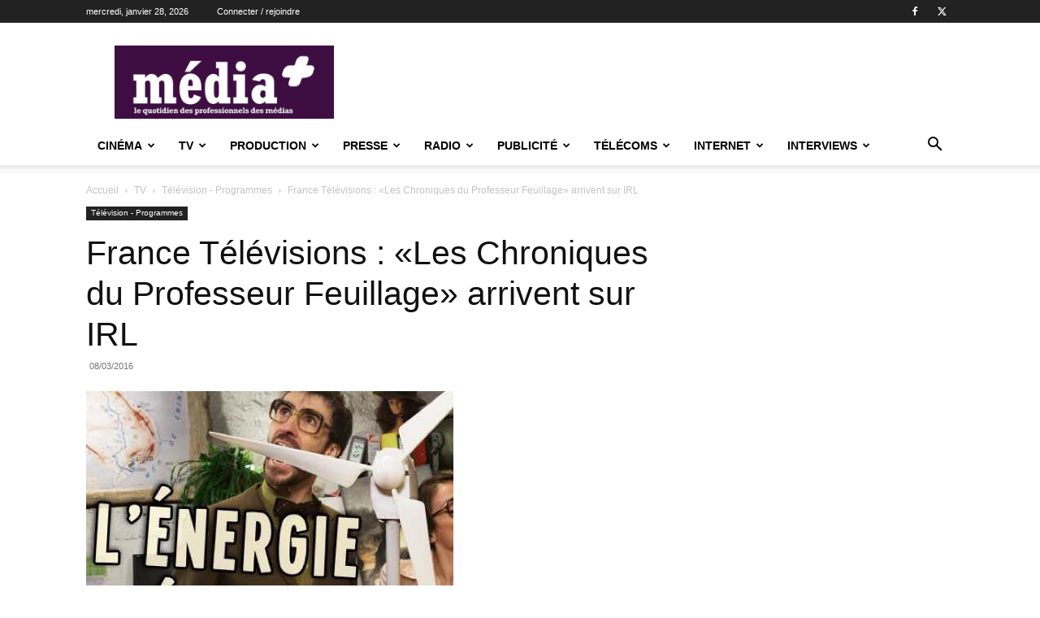

--- FILE ---
content_type: text/html; charset=UTF-8
request_url: https://www.lemediaplus.com/france-televisions-chroniques-professeur-feuillage-arrivent-irl/
body_size: 26025
content:
<!doctype html >
<!--[if IE 8]>    <html class="ie8" lang="en"> <![endif]-->
<!--[if IE 9]>    <html class="ie9" lang="en"> <![endif]-->
<!--[if gt IE 8]><!--> <html lang="fr-FR"> <!--<![endif]-->
<head>
    <title>France Télévisions : «Les Chroniques du Professeur Feuillage» arrivent sur IRL | média+</title>
    <meta charset="UTF-8" />
    <meta name="viewport" content="width=device-width, initial-scale=1.0">
    <link rel="pingback" href="https://www.lemediaplus.com/xmlrpc.php" />
    <meta name='robots' content='max-image-preview:large' />
	<style>img:is([sizes="auto" i], [sizes^="auto," i]) { contain-intrinsic-size: 3000px 1500px }</style>
	<link rel="icon" type="image/png" href="https://www.lemediaplus.com/wp-content/uploads/2022/11/faviconlemediaplus-300x300.jpg"><link rel='dns-prefetch' href='//www.lemediaplus.com' />
<link rel="alternate" type="application/rss+xml" title="média+ &raquo; Flux" href="https://www.lemediaplus.com/feed/" />
<link rel="alternate" type="application/rss+xml" title="média+ &raquo; Flux des commentaires" href="https://www.lemediaplus.com/comments/feed/" />
<script type="text/javascript">
/* <![CDATA[ */
window._wpemojiSettings = {"baseUrl":"https:\/\/s.w.org\/images\/core\/emoji\/15.0.3\/72x72\/","ext":".png","svgUrl":"https:\/\/s.w.org\/images\/core\/emoji\/15.0.3\/svg\/","svgExt":".svg","source":{"concatemoji":"https:\/\/www.lemediaplus.com\/wp-includes\/js\/wp-emoji-release.min.js?ver=6.7.4"}};
/*! This file is auto-generated */
!function(i,n){var o,s,e;function c(e){try{var t={supportTests:e,timestamp:(new Date).valueOf()};sessionStorage.setItem(o,JSON.stringify(t))}catch(e){}}function p(e,t,n){e.clearRect(0,0,e.canvas.width,e.canvas.height),e.fillText(t,0,0);var t=new Uint32Array(e.getImageData(0,0,e.canvas.width,e.canvas.height).data),r=(e.clearRect(0,0,e.canvas.width,e.canvas.height),e.fillText(n,0,0),new Uint32Array(e.getImageData(0,0,e.canvas.width,e.canvas.height).data));return t.every(function(e,t){return e===r[t]})}function u(e,t,n){switch(t){case"flag":return n(e,"\ud83c\udff3\ufe0f\u200d\u26a7\ufe0f","\ud83c\udff3\ufe0f\u200b\u26a7\ufe0f")?!1:!n(e,"\ud83c\uddfa\ud83c\uddf3","\ud83c\uddfa\u200b\ud83c\uddf3")&&!n(e,"\ud83c\udff4\udb40\udc67\udb40\udc62\udb40\udc65\udb40\udc6e\udb40\udc67\udb40\udc7f","\ud83c\udff4\u200b\udb40\udc67\u200b\udb40\udc62\u200b\udb40\udc65\u200b\udb40\udc6e\u200b\udb40\udc67\u200b\udb40\udc7f");case"emoji":return!n(e,"\ud83d\udc26\u200d\u2b1b","\ud83d\udc26\u200b\u2b1b")}return!1}function f(e,t,n){var r="undefined"!=typeof WorkerGlobalScope&&self instanceof WorkerGlobalScope?new OffscreenCanvas(300,150):i.createElement("canvas"),a=r.getContext("2d",{willReadFrequently:!0}),o=(a.textBaseline="top",a.font="600 32px Arial",{});return e.forEach(function(e){o[e]=t(a,e,n)}),o}function t(e){var t=i.createElement("script");t.src=e,t.defer=!0,i.head.appendChild(t)}"undefined"!=typeof Promise&&(o="wpEmojiSettingsSupports",s=["flag","emoji"],n.supports={everything:!0,everythingExceptFlag:!0},e=new Promise(function(e){i.addEventListener("DOMContentLoaded",e,{once:!0})}),new Promise(function(t){var n=function(){try{var e=JSON.parse(sessionStorage.getItem(o));if("object"==typeof e&&"number"==typeof e.timestamp&&(new Date).valueOf()<e.timestamp+604800&&"object"==typeof e.supportTests)return e.supportTests}catch(e){}return null}();if(!n){if("undefined"!=typeof Worker&&"undefined"!=typeof OffscreenCanvas&&"undefined"!=typeof URL&&URL.createObjectURL&&"undefined"!=typeof Blob)try{var e="postMessage("+f.toString()+"("+[JSON.stringify(s),u.toString(),p.toString()].join(",")+"));",r=new Blob([e],{type:"text/javascript"}),a=new Worker(URL.createObjectURL(r),{name:"wpTestEmojiSupports"});return void(a.onmessage=function(e){c(n=e.data),a.terminate(),t(n)})}catch(e){}c(n=f(s,u,p))}t(n)}).then(function(e){for(var t in e)n.supports[t]=e[t],n.supports.everything=n.supports.everything&&n.supports[t],"flag"!==t&&(n.supports.everythingExceptFlag=n.supports.everythingExceptFlag&&n.supports[t]);n.supports.everythingExceptFlag=n.supports.everythingExceptFlag&&!n.supports.flag,n.DOMReady=!1,n.readyCallback=function(){n.DOMReady=!0}}).then(function(){return e}).then(function(){var e;n.supports.everything||(n.readyCallback(),(e=n.source||{}).concatemoji?t(e.concatemoji):e.wpemoji&&e.twemoji&&(t(e.twemoji),t(e.wpemoji)))}))}((window,document),window._wpemojiSettings);
/* ]]> */
</script>
<style id='wp-emoji-styles-inline-css' type='text/css'>

	img.wp-smiley, img.emoji {
		display: inline !important;
		border: none !important;
		box-shadow: none !important;
		height: 1em !important;
		width: 1em !important;
		margin: 0 0.07em !important;
		vertical-align: -0.1em !important;
		background: none !important;
		padding: 0 !important;
	}
</style>
<link rel='stylesheet' id='wp-block-library-css' href='https://www.lemediaplus.com/wp-includes/css/dist/block-library/style.min.css?ver=6.7.4' type='text/css' media='all' />
<style id='classic-theme-styles-inline-css' type='text/css'>
/*! This file is auto-generated */
.wp-block-button__link{color:#fff;background-color:#32373c;border-radius:9999px;box-shadow:none;text-decoration:none;padding:calc(.667em + 2px) calc(1.333em + 2px);font-size:1.125em}.wp-block-file__button{background:#32373c;color:#fff;text-decoration:none}
</style>
<style id='global-styles-inline-css' type='text/css'>
:root{--wp--preset--aspect-ratio--square: 1;--wp--preset--aspect-ratio--4-3: 4/3;--wp--preset--aspect-ratio--3-4: 3/4;--wp--preset--aspect-ratio--3-2: 3/2;--wp--preset--aspect-ratio--2-3: 2/3;--wp--preset--aspect-ratio--16-9: 16/9;--wp--preset--aspect-ratio--9-16: 9/16;--wp--preset--color--black: #000000;--wp--preset--color--cyan-bluish-gray: #abb8c3;--wp--preset--color--white: #ffffff;--wp--preset--color--pale-pink: #f78da7;--wp--preset--color--vivid-red: #cf2e2e;--wp--preset--color--luminous-vivid-orange: #ff6900;--wp--preset--color--luminous-vivid-amber: #fcb900;--wp--preset--color--light-green-cyan: #7bdcb5;--wp--preset--color--vivid-green-cyan: #00d084;--wp--preset--color--pale-cyan-blue: #8ed1fc;--wp--preset--color--vivid-cyan-blue: #0693e3;--wp--preset--color--vivid-purple: #9b51e0;--wp--preset--gradient--vivid-cyan-blue-to-vivid-purple: linear-gradient(135deg,rgba(6,147,227,1) 0%,rgb(155,81,224) 100%);--wp--preset--gradient--light-green-cyan-to-vivid-green-cyan: linear-gradient(135deg,rgb(122,220,180) 0%,rgb(0,208,130) 100%);--wp--preset--gradient--luminous-vivid-amber-to-luminous-vivid-orange: linear-gradient(135deg,rgba(252,185,0,1) 0%,rgba(255,105,0,1) 100%);--wp--preset--gradient--luminous-vivid-orange-to-vivid-red: linear-gradient(135deg,rgba(255,105,0,1) 0%,rgb(207,46,46) 100%);--wp--preset--gradient--very-light-gray-to-cyan-bluish-gray: linear-gradient(135deg,rgb(238,238,238) 0%,rgb(169,184,195) 100%);--wp--preset--gradient--cool-to-warm-spectrum: linear-gradient(135deg,rgb(74,234,220) 0%,rgb(151,120,209) 20%,rgb(207,42,186) 40%,rgb(238,44,130) 60%,rgb(251,105,98) 80%,rgb(254,248,76) 100%);--wp--preset--gradient--blush-light-purple: linear-gradient(135deg,rgb(255,206,236) 0%,rgb(152,150,240) 100%);--wp--preset--gradient--blush-bordeaux: linear-gradient(135deg,rgb(254,205,165) 0%,rgb(254,45,45) 50%,rgb(107,0,62) 100%);--wp--preset--gradient--luminous-dusk: linear-gradient(135deg,rgb(255,203,112) 0%,rgb(199,81,192) 50%,rgb(65,88,208) 100%);--wp--preset--gradient--pale-ocean: linear-gradient(135deg,rgb(255,245,203) 0%,rgb(182,227,212) 50%,rgb(51,167,181) 100%);--wp--preset--gradient--electric-grass: linear-gradient(135deg,rgb(202,248,128) 0%,rgb(113,206,126) 100%);--wp--preset--gradient--midnight: linear-gradient(135deg,rgb(2,3,129) 0%,rgb(40,116,252) 100%);--wp--preset--font-size--small: 11px;--wp--preset--font-size--medium: 20px;--wp--preset--font-size--large: 32px;--wp--preset--font-size--x-large: 42px;--wp--preset--font-size--regular: 15px;--wp--preset--font-size--larger: 50px;--wp--preset--spacing--20: 0.44rem;--wp--preset--spacing--30: 0.67rem;--wp--preset--spacing--40: 1rem;--wp--preset--spacing--50: 1.5rem;--wp--preset--spacing--60: 2.25rem;--wp--preset--spacing--70: 3.38rem;--wp--preset--spacing--80: 5.06rem;--wp--preset--shadow--natural: 6px 6px 9px rgba(0, 0, 0, 0.2);--wp--preset--shadow--deep: 12px 12px 50px rgba(0, 0, 0, 0.4);--wp--preset--shadow--sharp: 6px 6px 0px rgba(0, 0, 0, 0.2);--wp--preset--shadow--outlined: 6px 6px 0px -3px rgba(255, 255, 255, 1), 6px 6px rgba(0, 0, 0, 1);--wp--preset--shadow--crisp: 6px 6px 0px rgba(0, 0, 0, 1);}:where(.is-layout-flex){gap: 0.5em;}:where(.is-layout-grid){gap: 0.5em;}body .is-layout-flex{display: flex;}.is-layout-flex{flex-wrap: wrap;align-items: center;}.is-layout-flex > :is(*, div){margin: 0;}body .is-layout-grid{display: grid;}.is-layout-grid > :is(*, div){margin: 0;}:where(.wp-block-columns.is-layout-flex){gap: 2em;}:where(.wp-block-columns.is-layout-grid){gap: 2em;}:where(.wp-block-post-template.is-layout-flex){gap: 1.25em;}:where(.wp-block-post-template.is-layout-grid){gap: 1.25em;}.has-black-color{color: var(--wp--preset--color--black) !important;}.has-cyan-bluish-gray-color{color: var(--wp--preset--color--cyan-bluish-gray) !important;}.has-white-color{color: var(--wp--preset--color--white) !important;}.has-pale-pink-color{color: var(--wp--preset--color--pale-pink) !important;}.has-vivid-red-color{color: var(--wp--preset--color--vivid-red) !important;}.has-luminous-vivid-orange-color{color: var(--wp--preset--color--luminous-vivid-orange) !important;}.has-luminous-vivid-amber-color{color: var(--wp--preset--color--luminous-vivid-amber) !important;}.has-light-green-cyan-color{color: var(--wp--preset--color--light-green-cyan) !important;}.has-vivid-green-cyan-color{color: var(--wp--preset--color--vivid-green-cyan) !important;}.has-pale-cyan-blue-color{color: var(--wp--preset--color--pale-cyan-blue) !important;}.has-vivid-cyan-blue-color{color: var(--wp--preset--color--vivid-cyan-blue) !important;}.has-vivid-purple-color{color: var(--wp--preset--color--vivid-purple) !important;}.has-black-background-color{background-color: var(--wp--preset--color--black) !important;}.has-cyan-bluish-gray-background-color{background-color: var(--wp--preset--color--cyan-bluish-gray) !important;}.has-white-background-color{background-color: var(--wp--preset--color--white) !important;}.has-pale-pink-background-color{background-color: var(--wp--preset--color--pale-pink) !important;}.has-vivid-red-background-color{background-color: var(--wp--preset--color--vivid-red) !important;}.has-luminous-vivid-orange-background-color{background-color: var(--wp--preset--color--luminous-vivid-orange) !important;}.has-luminous-vivid-amber-background-color{background-color: var(--wp--preset--color--luminous-vivid-amber) !important;}.has-light-green-cyan-background-color{background-color: var(--wp--preset--color--light-green-cyan) !important;}.has-vivid-green-cyan-background-color{background-color: var(--wp--preset--color--vivid-green-cyan) !important;}.has-pale-cyan-blue-background-color{background-color: var(--wp--preset--color--pale-cyan-blue) !important;}.has-vivid-cyan-blue-background-color{background-color: var(--wp--preset--color--vivid-cyan-blue) !important;}.has-vivid-purple-background-color{background-color: var(--wp--preset--color--vivid-purple) !important;}.has-black-border-color{border-color: var(--wp--preset--color--black) !important;}.has-cyan-bluish-gray-border-color{border-color: var(--wp--preset--color--cyan-bluish-gray) !important;}.has-white-border-color{border-color: var(--wp--preset--color--white) !important;}.has-pale-pink-border-color{border-color: var(--wp--preset--color--pale-pink) !important;}.has-vivid-red-border-color{border-color: var(--wp--preset--color--vivid-red) !important;}.has-luminous-vivid-orange-border-color{border-color: var(--wp--preset--color--luminous-vivid-orange) !important;}.has-luminous-vivid-amber-border-color{border-color: var(--wp--preset--color--luminous-vivid-amber) !important;}.has-light-green-cyan-border-color{border-color: var(--wp--preset--color--light-green-cyan) !important;}.has-vivid-green-cyan-border-color{border-color: var(--wp--preset--color--vivid-green-cyan) !important;}.has-pale-cyan-blue-border-color{border-color: var(--wp--preset--color--pale-cyan-blue) !important;}.has-vivid-cyan-blue-border-color{border-color: var(--wp--preset--color--vivid-cyan-blue) !important;}.has-vivid-purple-border-color{border-color: var(--wp--preset--color--vivid-purple) !important;}.has-vivid-cyan-blue-to-vivid-purple-gradient-background{background: var(--wp--preset--gradient--vivid-cyan-blue-to-vivid-purple) !important;}.has-light-green-cyan-to-vivid-green-cyan-gradient-background{background: var(--wp--preset--gradient--light-green-cyan-to-vivid-green-cyan) !important;}.has-luminous-vivid-amber-to-luminous-vivid-orange-gradient-background{background: var(--wp--preset--gradient--luminous-vivid-amber-to-luminous-vivid-orange) !important;}.has-luminous-vivid-orange-to-vivid-red-gradient-background{background: var(--wp--preset--gradient--luminous-vivid-orange-to-vivid-red) !important;}.has-very-light-gray-to-cyan-bluish-gray-gradient-background{background: var(--wp--preset--gradient--very-light-gray-to-cyan-bluish-gray) !important;}.has-cool-to-warm-spectrum-gradient-background{background: var(--wp--preset--gradient--cool-to-warm-spectrum) !important;}.has-blush-light-purple-gradient-background{background: var(--wp--preset--gradient--blush-light-purple) !important;}.has-blush-bordeaux-gradient-background{background: var(--wp--preset--gradient--blush-bordeaux) !important;}.has-luminous-dusk-gradient-background{background: var(--wp--preset--gradient--luminous-dusk) !important;}.has-pale-ocean-gradient-background{background: var(--wp--preset--gradient--pale-ocean) !important;}.has-electric-grass-gradient-background{background: var(--wp--preset--gradient--electric-grass) !important;}.has-midnight-gradient-background{background: var(--wp--preset--gradient--midnight) !important;}.has-small-font-size{font-size: var(--wp--preset--font-size--small) !important;}.has-medium-font-size{font-size: var(--wp--preset--font-size--medium) !important;}.has-large-font-size{font-size: var(--wp--preset--font-size--large) !important;}.has-x-large-font-size{font-size: var(--wp--preset--font-size--x-large) !important;}
:where(.wp-block-post-template.is-layout-flex){gap: 1.25em;}:where(.wp-block-post-template.is-layout-grid){gap: 1.25em;}
:where(.wp-block-columns.is-layout-flex){gap: 2em;}:where(.wp-block-columns.is-layout-grid){gap: 2em;}
:root :where(.wp-block-pullquote){font-size: 1.5em;line-height: 1.6;}
</style>
<link rel='stylesheet' id='contact-form-7-css' href='https://www.lemediaplus.com/wp-content/plugins/contact-form-7/includes/css/styles.css?ver=6.1.4' type='text/css' media='all' />
<link rel='stylesheet' id='woocommerce-layout-css' href='https://www.lemediaplus.com/wp-content/plugins/woocommerce/assets/css/woocommerce-layout.css?ver=10.3.7' type='text/css' media='all' />
<link rel='stylesheet' id='woocommerce-smallscreen-css' href='https://www.lemediaplus.com/wp-content/plugins/woocommerce/assets/css/woocommerce-smallscreen.css?ver=10.3.7' type='text/css' media='only screen and (max-width: 768px)' />
<link rel='stylesheet' id='woocommerce-general-css' href='https://www.lemediaplus.com/wp-content/plugins/woocommerce/assets/css/woocommerce.css?ver=10.3.7' type='text/css' media='all' />
<style id='woocommerce-inline-inline-css' type='text/css'>
.woocommerce form .form-row .required { visibility: visible; }
</style>
<link rel='stylesheet' id='brands-styles-css' href='https://www.lemediaplus.com/wp-content/plugins/woocommerce/assets/css/brands.css?ver=10.3.7' type='text/css' media='all' />
<link rel='stylesheet' id='td-plugin-multi-purpose-css' href='https://www.lemediaplus.com/wp-content/plugins/td-composer/td-multi-purpose/style.css?ver=8505194c2950b1bf800079c503a07e37' type='text/css' media='all' />
<link rel='stylesheet' id='td-theme-css' href='https://www.lemediaplus.com/wp-content/themes/Newspaper/style.css?ver=12.6.9' type='text/css' media='all' />
<style id='td-theme-inline-css' type='text/css'>@media (max-width:767px){.td-header-desktop-wrap{display:none}}@media (min-width:767px){.td-header-mobile-wrap{display:none}}</style>
<link rel='stylesheet' id='td-theme-child-css' href='https://www.lemediaplus.com/wp-content/themes/newspaper-child/style.css?ver=12.6.9c' type='text/css' media='all' />
<link rel='stylesheet' id='td-theme-woo-css' href='https://www.lemediaplus.com/wp-content/themes/Newspaper/style-woocommerce.css?ver=9.0c' type='text/css' media='all' />
<link rel='stylesheet' id='td-legacy-framework-front-style-css' href='https://www.lemediaplus.com/wp-content/plugins/td-composer/legacy/Newspaper/assets/css/td_legacy_main.css?ver=8505194c2950b1bf800079c503a07e37' type='text/css' media='all' />
<link rel='stylesheet' id='td-legacy-framework-woo-style-css' href='https://www.lemediaplus.com/wp-content/plugins/td-composer/legacy/Newspaper/assets/css/td_legacy_woocommerce.css?ver=6.7.4' type='text/css' media='all' />
<link rel='stylesheet' id='td-standard-pack-framework-front-style-css' href='https://www.lemediaplus.com/wp-content/plugins/td-standard-pack/Newspaper/assets/css/td_standard_pack_main.css?ver=1b3d5bf2c64738aa07b4643e31257da9' type='text/css' media='all' />
<script type="text/javascript" src="https://www.lemediaplus.com/wp-includes/js/jquery/jquery.min.js?ver=3.7.1" id="jquery-core-js"></script>
<script type="text/javascript" src="https://www.lemediaplus.com/wp-includes/js/jquery/jquery-migrate.min.js?ver=3.4.1" id="jquery-migrate-js"></script>
<script type="text/javascript" src="https://www.lemediaplus.com/wp-content/plugins/woocommerce/assets/js/jquery-blockui/jquery.blockUI.min.js?ver=2.7.0-wc.10.3.7" id="wc-jquery-blockui-js" defer="defer" data-wp-strategy="defer"></script>
<script type="text/javascript" id="wc-add-to-cart-js-extra">
/* <![CDATA[ */
var wc_add_to_cart_params = {"ajax_url":"\/wp-admin\/admin-ajax.php","wc_ajax_url":"\/?wc-ajax=%%endpoint%%","i18n_view_cart":"Voir le panier","cart_url":"https:\/\/www.lemediaplus.com\/panier\/","is_cart":"","cart_redirect_after_add":"no"};
/* ]]> */
</script>
<script type="text/javascript" src="https://www.lemediaplus.com/wp-content/plugins/woocommerce/assets/js/frontend/add-to-cart.min.js?ver=10.3.7" id="wc-add-to-cart-js" defer="defer" data-wp-strategy="defer"></script>
<script type="text/javascript" src="https://www.lemediaplus.com/wp-content/plugins/woocommerce/assets/js/js-cookie/js.cookie.min.js?ver=2.1.4-wc.10.3.7" id="wc-js-cookie-js" defer="defer" data-wp-strategy="defer"></script>
<script type="text/javascript" id="woocommerce-js-extra">
/* <![CDATA[ */
var woocommerce_params = {"ajax_url":"\/wp-admin\/admin-ajax.php","wc_ajax_url":"\/?wc-ajax=%%endpoint%%","i18n_password_show":"Afficher le mot de passe","i18n_password_hide":"Masquer le mot de passe"};
/* ]]> */
</script>
<script type="text/javascript" src="https://www.lemediaplus.com/wp-content/plugins/woocommerce/assets/js/frontend/woocommerce.min.js?ver=10.3.7" id="woocommerce-js" defer="defer" data-wp-strategy="defer"></script>
<script type="text/javascript" id="WCPAY_ASSETS-js-extra">
/* <![CDATA[ */
var wcpayAssets = {"url":"https:\/\/www.lemediaplus.com\/wp-content\/plugins\/woocommerce-payments\/dist\/"};
/* ]]> */
</script>
<link rel="https://api.w.org/" href="https://www.lemediaplus.com/wp-json/" /><link rel="alternate" title="JSON" type="application/json" href="https://www.lemediaplus.com/wp-json/wp/v2/posts/61145" /><link rel="EditURI" type="application/rsd+xml" title="RSD" href="https://www.lemediaplus.com/xmlrpc.php?rsd" />
<meta name="generator" content="WordPress 6.7.4" />
<meta name="generator" content="WooCommerce 10.3.7" />
<link rel="canonical" href="https://www.lemediaplus.com/france-televisions-chroniques-professeur-feuillage-arrivent-irl/" />
<link rel='shortlink' href='https://www.lemediaplus.com/?p=61145' />
<link rel="alternate" title="oEmbed (JSON)" type="application/json+oembed" href="https://www.lemediaplus.com/wp-json/oembed/1.0/embed?url=https%3A%2F%2Fwww.lemediaplus.com%2Ffrance-televisions-chroniques-professeur-feuillage-arrivent-irl%2F" />
<link rel="alternate" title="oEmbed (XML)" type="text/xml+oembed" href="https://www.lemediaplus.com/wp-json/oembed/1.0/embed?url=https%3A%2F%2Fwww.lemediaplus.com%2Ffrance-televisions-chroniques-professeur-feuillage-arrivent-irl%2F&#038;format=xml" />
	<noscript><style>.woocommerce-product-gallery{ opacity: 1 !important; }</style></noscript>
	
<!-- JS generated by theme -->

<script type="text/javascript" id="td-generated-header-js">
    
    

	    var tdBlocksArray = []; //here we store all the items for the current page

	    // td_block class - each ajax block uses a object of this class for requests
	    function tdBlock() {
		    this.id = '';
		    this.block_type = 1; //block type id (1-234 etc)
		    this.atts = '';
		    this.td_column_number = '';
		    this.td_current_page = 1; //
		    this.post_count = 0; //from wp
		    this.found_posts = 0; //from wp
		    this.max_num_pages = 0; //from wp
		    this.td_filter_value = ''; //current live filter value
		    this.is_ajax_running = false;
		    this.td_user_action = ''; // load more or infinite loader (used by the animation)
		    this.header_color = '';
		    this.ajax_pagination_infinite_stop = ''; //show load more at page x
	    }

        // td_js_generator - mini detector
        ( function () {
            var htmlTag = document.getElementsByTagName("html")[0];

	        if ( navigator.userAgent.indexOf("MSIE 10.0") > -1 ) {
                htmlTag.className += ' ie10';
            }

            if ( !!navigator.userAgent.match(/Trident.*rv\:11\./) ) {
                htmlTag.className += ' ie11';
            }

	        if ( navigator.userAgent.indexOf("Edge") > -1 ) {
                htmlTag.className += ' ieEdge';
            }

            if ( /(iPad|iPhone|iPod)/g.test(navigator.userAgent) ) {
                htmlTag.className += ' td-md-is-ios';
            }

            var user_agent = navigator.userAgent.toLowerCase();
            if ( user_agent.indexOf("android") > -1 ) {
                htmlTag.className += ' td-md-is-android';
            }

            if ( -1 !== navigator.userAgent.indexOf('Mac OS X')  ) {
                htmlTag.className += ' td-md-is-os-x';
            }

            if ( /chrom(e|ium)/.test(navigator.userAgent.toLowerCase()) ) {
               htmlTag.className += ' td-md-is-chrome';
            }

            if ( -1 !== navigator.userAgent.indexOf('Firefox') ) {
                htmlTag.className += ' td-md-is-firefox';
            }

            if ( -1 !== navigator.userAgent.indexOf('Safari') && -1 === navigator.userAgent.indexOf('Chrome') ) {
                htmlTag.className += ' td-md-is-safari';
            }

            if( -1 !== navigator.userAgent.indexOf('IEMobile') ){
                htmlTag.className += ' td-md-is-iemobile';
            }

        })();

        var tdLocalCache = {};

        ( function () {
            "use strict";

            tdLocalCache = {
                data: {},
                remove: function (resource_id) {
                    delete tdLocalCache.data[resource_id];
                },
                exist: function (resource_id) {
                    return tdLocalCache.data.hasOwnProperty(resource_id) && tdLocalCache.data[resource_id] !== null;
                },
                get: function (resource_id) {
                    return tdLocalCache.data[resource_id];
                },
                set: function (resource_id, cachedData) {
                    tdLocalCache.remove(resource_id);
                    tdLocalCache.data[resource_id] = cachedData;
                }
            };
        })();

    
    
var td_viewport_interval_list=[{"limitBottom":767,"sidebarWidth":228},{"limitBottom":1018,"sidebarWidth":300},{"limitBottom":1140,"sidebarWidth":324}];
var td_animation_stack_effect="type0";
var tds_animation_stack=true;
var td_animation_stack_specific_selectors=".entry-thumb, img, .td-lazy-img";
var td_animation_stack_general_selectors=".td-animation-stack img, .td-animation-stack .entry-thumb, .post img, .td-animation-stack .td-lazy-img";
var tdc_is_installed="yes";
var td_ajax_url="https:\/\/www.lemediaplus.com\/wp-admin\/admin-ajax.php?td_theme_name=Newspaper&v=12.6.9";
var td_get_template_directory_uri="https:\/\/www.lemediaplus.com\/wp-content\/plugins\/td-composer\/legacy\/common";
var tds_snap_menu="";
var tds_logo_on_sticky="";
var tds_header_style="";
var td_please_wait="S'il vous pla\u00eet patienter ...";
var td_email_user_pass_incorrect="Utilisateur ou mot de passe incorrect!";
var td_email_user_incorrect="E-mail ou nom d'utilisateur incorrect !";
var td_email_incorrect="Email incorrect !";
var td_user_incorrect="Username incorrect!";
var td_email_user_empty="Email or username empty!";
var td_pass_empty="Pass empty!";
var td_pass_pattern_incorrect="Invalid Pass Pattern!";
var td_retype_pass_incorrect="Retyped Pass incorrect!";
var tds_more_articles_on_post_enable="";
var tds_more_articles_on_post_time_to_wait="";
var tds_more_articles_on_post_pages_distance_from_top=0;
var tds_captcha="";
var tds_theme_color_site_wide="#4db2ec";
var tds_smart_sidebar="";
var tdThemeName="Newspaper";
var tdThemeNameWl="Newspaper";
var td_magnific_popup_translation_tPrev="Pr\u00e9c\u00e9dente (fl\u00e8che gauche)";
var td_magnific_popup_translation_tNext="Suivante (fl\u00e8che droite)";
var td_magnific_popup_translation_tCounter="%curr% sur %total%";
var td_magnific_popup_translation_ajax_tError="Le contenu de %url% pas pu \u00eatre charg\u00e9.";
var td_magnific_popup_translation_image_tError="L'image #%curr% pas pu \u00eatre charg\u00e9e.";
var tdBlockNonce="a3ccfbedbc";
var tdMobileMenu="enabled";
var tdMobileSearch="enabled";
var tdDateNamesI18n={"month_names":["janvier","f\u00e9vrier","mars","avril","mai","juin","juillet","ao\u00fbt","septembre","octobre","novembre","d\u00e9cembre"],"month_names_short":["Jan","F\u00e9v","Mar","Avr","Mai","Juin","Juil","Ao\u00fbt","Sep","Oct","Nov","D\u00e9c"],"day_names":["dimanche","lundi","mardi","mercredi","jeudi","vendredi","samedi"],"day_names_short":["dim","lun","mar","mer","jeu","ven","sam"]};
var tdb_modal_confirm="Sauvegarder";
var tdb_modal_cancel="Annuler";
var tdb_modal_confirm_alt="Oui";
var tdb_modal_cancel_alt="Non";
var td_deploy_mode="deploy";
var td_ad_background_click_link="";
var td_ad_background_click_target="";
</script>


<!-- Header style compiled by theme -->

<style>:root{--td_excl_label:'EXCLUSIF'}.td-header-bg:before{background-size:contain}.td-header-bg:before{background-position:center center}:root{--td_excl_label:'EXCLUSIF'}.td-header-bg:before{background-size:contain}.td-header-bg:before{background-position:center center}</style>




<script type="application/ld+json">
    {
        "@context": "https://schema.org",
        "@type": "BreadcrumbList",
        "itemListElement": [
            {
                "@type": "ListItem",
                "position": 1,
                "item": {
                    "@type": "WebSite",
                    "@id": "https://www.lemediaplus.com/",
                    "name": "Accueil"
                }
            },
            {
                "@type": "ListItem",
                "position": 2,
                    "item": {
                    "@type": "WebPage",
                    "@id": "https://www.lemediaplus.com/rubriques/television/",
                    "name": "TV"
                }
            }
            ,{
                "@type": "ListItem",
                "position": 3,
                    "item": {
                    "@type": "WebPage",
                    "@id": "https://www.lemediaplus.com/rubriques/television/programmes_television/",
                    "name": "Télévision - Programmes"                                
                }
            }
            ,{
                "@type": "ListItem",
                "position": 4,
                    "item": {
                    "@type": "WebPage",
                    "@id": "https://www.lemediaplus.com/france-televisions-chroniques-professeur-feuillage-arrivent-irl/",
                    "name": "France Télévisions : «Les Chroniques du Professeur Feuillage» arrivent sur IRL"                                
                }
            }    
        ]
    }
</script>

<!-- Button style compiled by theme -->

<style></style>

	<style id="tdw-css-placeholder"></style></head>

<body class="post-template-default single single-post postid-61145 single-format-standard theme-Newspaper td-standard-pack woocommerce-no-js france-televisions-chroniques-professeur-feuillage-arrivent-irl global-block-template-1 td-animation-stack-type0 td-full-layout" itemscope="itemscope" itemtype="https://schema.org/WebPage">

<div class="td-scroll-up" data-style="style1"><i class="td-icon-menu-up"></i></div>
    <div class="td-menu-background" style="visibility:hidden"></div>
<div id="td-mobile-nav" style="visibility:hidden">
    <div class="td-mobile-container">
        <!-- mobile menu top section -->
        <div class="td-menu-socials-wrap">
            <!-- socials -->
            <div class="td-menu-socials">
                
        <span class="td-social-icon-wrap">
            <a target="_blank" href="https://www.facebook.com/mediaplus.lequotidien/" title="Facebook">
                <i class="td-icon-font td-icon-facebook"></i>
                <span style="display: none">Facebook</span>
            </a>
        </span>
        <span class="td-social-icon-wrap">
            <a target="_blank" href="https://twitter.com/lemediaplus" title="Twitter">
                <i class="td-icon-font td-icon-twitter"></i>
                <span style="display: none">Twitter</span>
            </a>
        </span>            </div>
            <!-- close button -->
            <div class="td-mobile-close">
                <span><i class="td-icon-close-mobile"></i></span>
            </div>
        </div>

        <!-- login section -->
                    <div class="td-menu-login-section">
                
    <div class="td-guest-wrap">
        <div class="td-menu-login"><a id="login-link-mob">Se connecter</a> <span></span><a id="register-link-mob">Joindre</a></div>
    </div>
            </div>
        
        <!-- menu section -->
        <div class="td-mobile-content">
            <div class="menu-premier-menu-container"><ul id="menu-premier-menu" class="td-mobile-main-menu"><li id="menu-item-53818" class="menu-item menu-item-type-taxonomy menu-item-object-category menu-item-first menu-item-has-children menu-item-53818"><a href="https://www.lemediaplus.com/rubriques/cinema/">Cinéma<i class="td-icon-menu-right td-element-after"></i></a>
<ul class="sub-menu">
	<li id="menu-item-0" class="menu-item-0"><a href="https://www.lemediaplus.com/rubriques/cinema/audiences/">Audiences</a></li>
	<li class="menu-item-0"><a href="https://www.lemediaplus.com/rubriques/cinema/accords_cinema/">Cinéma &#8211; Accords</a></li>
	<li class="menu-item-0"><a href="https://www.lemediaplus.com/rubriques/cinema/aujourd_hui_dans_le_monde_cinema/">Cinéma &#8211; Aujourd&rsquo;hui dans le monde</a></li>
	<li class="menu-item-0"><a href="https://www.lemediaplus.com/rubriques/cinema/cinema-csa/">Cinéma &#8211; CSA</a></li>
	<li class="menu-item-0"><a href="https://www.lemediaplus.com/rubriques/cinema/en-tournage_cinema/">Cinéma &#8211; En tournage</a></li>
	<li class="menu-item-0"><a href="https://www.lemediaplus.com/rubriques/cinema/etudes_cinema/">Cinéma &#8211; Etudes</a></li>
	<li class="menu-item-0"><a href="https://www.lemediaplus.com/rubriques/cinema/evenements_cinema/">Cinéma &#8211; Evènements</a></li>
	<li class="menu-item-0"><a href="https://www.lemediaplus.com/rubriques/cinema/hommage_cinema/">Cinéma &#8211; Hommage</a></li>
	<li class="menu-item-0"><a href="https://www.lemediaplus.com/rubriques/cinema/institutionnel_cinema/">Cinéma &#8211; Institutionnel</a></li>
	<li class="menu-item-0"><a href="https://www.lemediaplus.com/rubriques/cinema/justice_cinema/">Cinéma &#8211; Justice</a></li>
	<li class="menu-item-0"><a href="https://www.lemediaplus.com/rubriques/cinema/mouvements_cinema/">Cinéma &#8211; Mouvements</a></li>
	<li class="menu-item-0"><a href="https://www.lemediaplus.com/rubriques/cinema/cinema-parteneriat/">Cinéma &#8211; Parteneriat</a></li>
	<li class="menu-item-0"><a href="https://www.lemediaplus.com/rubriques/cinema/cinema-programmes/">Cinéma &#8211; Programmes</a></li>
	<li class="menu-item-0"><a href="https://www.lemediaplus.com/rubriques/cinema/reactions_cinema/">Cinéma &#8211; Réactions</a></li>
	<li class="menu-item-0"><a href="https://www.lemediaplus.com/rubriques/cinema/recompenses_cinema/">Cinéma &#8211; Récompenses</a></li>
	<li class="menu-item-0"><a href="https://www.lemediaplus.com/rubriques/cinema/resultats_cinema/">Cinéma &#8211; Résultats</a></li>
	<li class="menu-item-0"><a href="https://www.lemediaplus.com/rubriques/cinema/social_cinema/">Cinéma &#8211; Social</a></li>
	<li class="menu-item-0"><a href="https://www.lemediaplus.com/rubriques/cinema/technologie_cinema/">Cinéma &#8211; Technologie</a></li>
	<li class="menu-item-0"><a href="https://www.lemediaplus.com/rubriques/cinema/vient_de_paraitre_cinema/">Cinéma &#8211; Vient de paraitre</a></li>
</ul>
</li>
<li id="menu-item-53867" class="menu-item menu-item-type-taxonomy menu-item-object-category current-post-ancestor menu-item-has-children menu-item-53867"><a href="https://www.lemediaplus.com/rubriques/television/">TV<i class="td-icon-menu-right td-element-after"></i></a>
<ul class="sub-menu">
	<li class="menu-item-0"><a href="https://www.lemediaplus.com/rubriques/television/droits_tv/">Droits TV</a></li>
	<li class="menu-item-0"><a href="https://www.lemediaplus.com/rubriques/television/accords_television/">Télévision &#8211; Accords</a></li>
	<li class="menu-item-0"><a href="https://www.lemediaplus.com/rubriques/television/actu_des_chaines/">Télévision &#8211; Actu des chaînes</a></li>
	<li class="menu-item-0"><a href="https://www.lemediaplus.com/rubriques/television/audiences_television/">Télévision &#8211; Audiences</a></li>
	<li class="menu-item-0"><a href="https://www.lemediaplus.com/rubriques/television/aujourd_hui_dans_le_monde_television/">Télévision &#8211; Aujourd&rsquo;hui dans le monde</a></li>
	<li class="menu-item-0"><a href="https://www.lemediaplus.com/rubriques/television/csa_television/">Télévision &#8211; CSA</a></li>
	<li class="menu-item-0"><a href="https://www.lemediaplus.com/rubriques/television/en_tournage_television/">Télévision &#8211; En tournage</a></li>
	<li class="menu-item-0"><a href="https://www.lemediaplus.com/rubriques/television/etudes_television/">Télévision &#8211; Etudes</a></li>
	<li class="menu-item-0"><a href="https://www.lemediaplus.com/rubriques/television/evenements_television/">Télévision &#8211; Evènements</a></li>
	<li class="menu-item-0"><a href="https://www.lemediaplus.com/rubriques/television/fusion_television/">Télévision &#8211; Fusion</a></li>
	<li class="menu-item-0"><a href="https://www.lemediaplus.com/rubriques/television/hommage_television/">Télévision &#8211; Hommage</a></li>
	<li class="menu-item-0"><a href="https://www.lemediaplus.com/rubriques/television/institutionnel_television/">Télévision &#8211; Institutionnel</a></li>
	<li class="menu-item-0"><a href="https://www.lemediaplus.com/rubriques/television/justice_television/">Télévision &#8211; Justice</a></li>
	<li class="menu-item-0"><a href="https://www.lemediaplus.com/rubriques/television/marches_entreprises_television/">Télévision &#8211; Marchés entreprises</a></li>
	<li class="menu-item-0"><a href="https://www.lemediaplus.com/rubriques/television/mouvements_television/">Télévision &#8211; Mouvements</a></li>
	<li class="menu-item-0"><a href="https://www.lemediaplus.com/rubriques/television/partenariats_television/">Télévision &#8211; Partenariats</a></li>
	<li class="menu-item-0"><a href="https://www.lemediaplus.com/rubriques/television/television-productions/">Télévision &#8211; Productions</a></li>
	<li class="menu-item-0"><a href="https://www.lemediaplus.com/rubriques/television/programmes_television/">Télévision &#8211; Programmes</a></li>
	<li class="menu-item-0"><a href="https://www.lemediaplus.com/rubriques/television/programmes-television/">Télévision &#8211; Programmes</a></li>
	<li class="menu-item-0"><a href="https://www.lemediaplus.com/rubriques/television/reactions_television/">Télévision &#8211; Réactions</a></li>
	<li class="menu-item-0"><a href="https://www.lemediaplus.com/rubriques/television/recompenses_television/">Télévision &#8211; Récompenses</a></li>
	<li class="menu-item-0"><a href="https://www.lemediaplus.com/rubriques/television/resultats_television/">Télévision &#8211; Résultats</a></li>
	<li class="menu-item-0"><a href="https://www.lemediaplus.com/rubriques/television/social_television/">Télévision &#8211; Social</a></li>
	<li class="menu-item-0"><a href="https://www.lemediaplus.com/rubriques/television/technologie_television/">Télévision &#8211; Technologie</a></li>
	<li class="menu-item-0"><a href="https://www.lemediaplus.com/rubriques/television/tnt/">Télévision &#8211; TNT</a></li>
	<li class="menu-item-0"><a href="https://www.lemediaplus.com/rubriques/television/vient_de_paraitre_television/">Télévision &#8211; Vient de paraitre</a></li>
</ul>
</li>
<li id="menu-item-53868" class="menu-item menu-item-type-taxonomy menu-item-object-category menu-item-has-children menu-item-53868"><a href="https://www.lemediaplus.com/rubriques/production/">Production<i class="td-icon-menu-right td-element-after"></i></a>
<ul class="sub-menu">
	<li class="menu-item-0"><a href="https://www.lemediaplus.com/rubriques/production/accords_production/">Production &#8211; Accords</a></li>
	<li class="menu-item-0"><a href="https://www.lemediaplus.com/rubriques/production/aujourd_hui_dans_le_monde_production/">Production &#8211; Aujourd&rsquo;hui dans le monde</a></li>
	<li class="menu-item-0"><a href="https://www.lemediaplus.com/rubriques/production/csa_production/">Production &#8211; CSA</a></li>
	<li class="menu-item-0"><a href="https://www.lemediaplus.com/rubriques/production/etudes_production/">Production &#8211; Etudes</a></li>
	<li class="menu-item-0"><a href="https://www.lemediaplus.com/rubriques/production/evenements_production/">Production &#8211; Evènements</a></li>
	<li class="menu-item-0"><a href="https://www.lemediaplus.com/rubriques/production/fusion_production/">Production &#8211; Fusion</a></li>
	<li class="menu-item-0"><a href="https://www.lemediaplus.com/rubriques/production/institutionnel_production/">Production &#8211; Institutionnel</a></li>
	<li class="menu-item-0"><a href="https://www.lemediaplus.com/rubriques/production/justice_production/">Production &#8211; Justice</a></li>
	<li class="menu-item-0"><a href="https://www.lemediaplus.com/rubriques/production/mouvements_production/">Production &#8211; Mouvements</a></li>
	<li class="menu-item-0"><a href="https://www.lemediaplus.com/rubriques/production/production-parteneriat/">Production &#8211; Parteneriat</a></li>
	<li class="menu-item-0"><a href="https://www.lemediaplus.com/rubriques/production/programmes_production/">Production &#8211; Programmes</a></li>
	<li class="menu-item-0"><a href="https://www.lemediaplus.com/rubriques/production/reactions_production/">Production &#8211; Réactions</a></li>
	<li class="menu-item-0"><a href="https://www.lemediaplus.com/rubriques/production/recompenses_production/">Production &#8211; Récompenses</a></li>
	<li class="menu-item-0"><a href="https://www.lemediaplus.com/rubriques/production/resultats_production/">Production &#8211; Résultats</a></li>
	<li class="menu-item-0"><a href="https://www.lemediaplus.com/rubriques/production/technologie_production/">Production &#8211; Technologie</a></li>
	<li class="menu-item-0"><a href="https://www.lemediaplus.com/rubriques/production/vient_de_paraitre_production/">Production &#8211; Vient de paraitre</a></li>
</ul>
</li>
<li id="menu-item-55943" class="menu-item menu-item-type-taxonomy menu-item-object-category menu-item-has-children menu-item-55943"><a href="https://www.lemediaplus.com/rubriques/presse/">presse<i class="td-icon-menu-right td-element-after"></i></a>
<ul class="sub-menu">
	<li class="menu-item-0"><a href="https://www.lemediaplus.com/rubriques/presse/press-hommage/">Press &#8211; Hommage</a></li>
	<li class="menu-item-0"><a href="https://www.lemediaplus.com/rubriques/presse/accords_presse/">Presse &#8211; Accords</a></li>
	<li class="menu-item-0"><a href="https://www.lemediaplus.com/rubriques/presse/presse-audiences/">Presse &#8211; Audiences</a></li>
	<li class="menu-item-0"><a href="https://www.lemediaplus.com/rubriques/presse/aujourd_hui_dans_le_monde_presse/">Presse &#8211; Aujourd&rsquo;hui dans le monde</a></li>
	<li class="menu-item-0"><a href="https://www.lemediaplus.com/rubriques/presse/etudes_presse/">Presse &#8211; Etudes</a></li>
	<li class="menu-item-0"><a href="https://www.lemediaplus.com/rubriques/presse/evenements_presse/">Presse &#8211; Evènements</a></li>
	<li class="menu-item-0"><a href="https://www.lemediaplus.com/rubriques/presse/institutionnel_presse/">Presse &#8211; Institutionnel</a></li>
	<li class="menu-item-0"><a href="https://www.lemediaplus.com/rubriques/presse/justice_presse/">Presse &#8211; Justice</a></li>
	<li class="menu-item-0"><a href="https://www.lemediaplus.com/rubriques/presse/marches_entreprises_presse/">Presse &#8211; Marchés entreprises</a></li>
	<li class="menu-item-0"><a href="https://www.lemediaplus.com/rubriques/presse/mouvements_presse/">Presse &#8211; Mouvements</a></li>
	<li class="menu-item-0"><a href="https://www.lemediaplus.com/rubriques/presse/partenariats_presse/">Presse &#8211; Partenariats</a></li>
	<li class="menu-item-0"><a href="https://www.lemediaplus.com/rubriques/presse/reactions_presse/">Presse &#8211; Réactions</a></li>
	<li class="menu-item-0"><a href="https://www.lemediaplus.com/rubriques/presse/recompenses_presse/">Presse &#8211; Récompenses</a></li>
	<li class="menu-item-0"><a href="https://www.lemediaplus.com/rubriques/presse/resultats_presse/">Presse &#8211; Résultats</a></li>
	<li class="menu-item-0"><a href="https://www.lemediaplus.com/rubriques/presse/social_presse/">Presse &#8211; Social</a></li>
	<li class="menu-item-0"><a href="https://www.lemediaplus.com/rubriques/presse/technologie_presse/">Presse &#8211; Technologie</a></li>
	<li class="menu-item-0"><a href="https://www.lemediaplus.com/rubriques/presse/vient_de_paraitre_presse/">Presse &#8211; Vient de paraitre</a></li>
	<li class="menu-item-0"><a href="https://www.lemediaplus.com/rubriques/presse/presse-programmes/">Presse- Programmes</a></li>
</ul>
</li>
<li id="menu-item-53869" class="menu-item menu-item-type-taxonomy menu-item-object-category menu-item-has-children menu-item-53869"><a href="https://www.lemediaplus.com/rubriques/radio/">Radio<i class="td-icon-menu-right td-element-after"></i></a>
<ul class="sub-menu">
	<li class="menu-item-0"><a href="https://www.lemediaplus.com/rubriques/radio/accords_radio/">Radio &#8211; Accords</a></li>
	<li class="menu-item-0"><a href="https://www.lemediaplus.com/rubriques/radio/audiences_radio/">Radio &#8211; Audiences</a></li>
	<li class="menu-item-0"><a href="https://www.lemediaplus.com/rubriques/radio/aujourd_hui_dans_le_monde_radio/">Radio &#8211; Aujourd&rsquo;hui dans le monde</a></li>
	<li class="menu-item-0"><a href="https://www.lemediaplus.com/rubriques/radio/csa_radio/">Radio &#8211; CSA</a></li>
	<li class="menu-item-0"><a href="https://www.lemediaplus.com/rubriques/radio/etudes_radio/">Radio &#8211; Etudes</a></li>
	<li class="menu-item-0"><a href="https://www.lemediaplus.com/rubriques/radio/evenements_radio/">Radio &#8211; Evènements</a></li>
	<li class="menu-item-0"><a href="https://www.lemediaplus.com/rubriques/radio/hommage_radio/">Radio &#8211; Hommage</a></li>
	<li class="menu-item-0"><a href="https://www.lemediaplus.com/rubriques/radio/institutionnel_radio/">Radio &#8211; Institutionnel</a></li>
	<li class="menu-item-0"><a href="https://www.lemediaplus.com/rubriques/radio/justice_radio/">Radio &#8211; Justice</a></li>
	<li class="menu-item-0"><a href="https://www.lemediaplus.com/rubriques/radio/marches_entreprises_radio/">Radio &#8211; Marchés entreprises</a></li>
	<li class="menu-item-0"><a href="https://www.lemediaplus.com/rubriques/radio/mouvements_radio/">Radio &#8211; Mouvements</a></li>
	<li class="menu-item-0"><a href="https://www.lemediaplus.com/rubriques/radio/partenariats_radio/">Radio &#8211; Partenariats</a></li>
	<li class="menu-item-0"><a href="https://www.lemediaplus.com/rubriques/radio/programmes_radio/">Radio &#8211; Programmes</a></li>
	<li class="menu-item-0"><a href="https://www.lemediaplus.com/rubriques/radio/reactions_radio/">Radio &#8211; Réactions</a></li>
	<li class="menu-item-0"><a href="https://www.lemediaplus.com/rubriques/radio/recompenses_radio/">Radio &#8211; Récompenses</a></li>
	<li class="menu-item-0"><a href="https://www.lemediaplus.com/rubriques/radio/resultats_radio/">Radio &#8211; Résultats</a></li>
	<li class="menu-item-0"><a href="https://www.lemediaplus.com/rubriques/radio/rnt_radio/">Radio &#8211; RNT</a></li>
	<li class="menu-item-0"><a href="https://www.lemediaplus.com/rubriques/radio/social_radio/">Radio &#8211; Social</a></li>
	<li class="menu-item-0"><a href="https://www.lemediaplus.com/rubriques/radio/technologie_radio/">Radio &#8211; Technologie</a></li>
	<li class="menu-item-0"><a href="https://www.lemediaplus.com/rubriques/radio/vient_de_paraitre_radio/">Radio &#8211; Vient de paraitre</a></li>
</ul>
</li>
<li id="menu-item-53870" class="menu-item menu-item-type-taxonomy menu-item-object-category menu-item-has-children menu-item-53870"><a href="https://www.lemediaplus.com/rubriques/publicite/">Publicité<i class="td-icon-menu-right td-element-after"></i></a>
<ul class="sub-menu">
	<li class="menu-item-0"><a href="https://www.lemediaplus.com/rubriques/publicite/accords_publicite/">Publicité &#8211; Accords</a></li>
	<li class="menu-item-0"><a href="https://www.lemediaplus.com/rubriques/publicite/aujourd_hui_dans_le_monde_publicite/">Publicité &#8211; Aujourd&rsquo;hui dans le monde</a></li>
	<li class="menu-item-0"><a href="https://www.lemediaplus.com/rubriques/publicite/etudes_publicite/">Publicité &#8211; Etudes</a></li>
	<li class="menu-item-0"><a href="https://www.lemediaplus.com/rubriques/publicite/evenements_publicite/">Publicité &#8211; Evènements</a></li>
	<li class="menu-item-0"><a href="https://www.lemediaplus.com/rubriques/publicite/fusion_publicite/">Publicité &#8211; Fusion</a></li>
	<li class="menu-item-0"><a href="https://www.lemediaplus.com/rubriques/publicite/institutionnel_publicite/">Publicité &#8211; Institutionnel</a></li>
	<li class="menu-item-0"><a href="https://www.lemediaplus.com/rubriques/publicite/justice_publicite/">Publicité &#8211; Justice</a></li>
	<li class="menu-item-0"><a href="https://www.lemediaplus.com/rubriques/publicite/marches_entreprises_publicite/">Publicité &#8211; Marchés entreprises</a></li>
	<li class="menu-item-0"><a href="https://www.lemediaplus.com/rubriques/publicite/mouvements_publicite/">Publicité &#8211; Mouvements</a></li>
	<li class="menu-item-0"><a href="https://www.lemediaplus.com/rubriques/publicite/partenariats_publicite/">Publicité &#8211; Partenariats</a></li>
	<li class="menu-item-0"><a href="https://www.lemediaplus.com/rubriques/publicite/reactions_publicite/">Publicité &#8211; Réactions</a></li>
	<li class="menu-item-0"><a href="https://www.lemediaplus.com/rubriques/publicite/recompenses_publicite/">Publicité &#8211; Récompenses</a></li>
	<li class="menu-item-0"><a href="https://www.lemediaplus.com/rubriques/publicite/resultats_publicite/">Publicité &#8211; Résultats</a></li>
	<li class="menu-item-0"><a href="https://www.lemediaplus.com/rubriques/publicite/social_publicite/">Publicité &#8211; Social</a></li>
	<li class="menu-item-0"><a href="https://www.lemediaplus.com/rubriques/publicite/technologie_publicite/">Publicité &#8211; Technologie</a></li>
	<li class="menu-item-0"><a href="https://www.lemediaplus.com/rubriques/publicite/vient_de_paraitre_publicite/">Publicité &#8211; Vient de paraitre</a></li>
</ul>
</li>
<li id="menu-item-53872" class="menu-item menu-item-type-taxonomy menu-item-object-category menu-item-has-children menu-item-53872"><a href="https://www.lemediaplus.com/rubriques/telecoms/">Télécoms<i class="td-icon-menu-right td-element-after"></i></a>
<ul class="sub-menu">
	<li class="menu-item-0"><a href="https://www.lemediaplus.com/rubriques/telecoms/telecommunication-vient-de-paraitre/">TELECOMMUNICATION-VIENT DE PARAITRE</a></li>
	<li class="menu-item-0"><a href="https://www.lemediaplus.com/rubriques/telecoms/accords_telecommunications/">Télécommunications &#8211; Accords</a></li>
	<li class="menu-item-0"><a href="https://www.lemediaplus.com/rubriques/telecoms/aujourd_hui_dans_le_monde_telecommunications/">Télécommunications &#8211; Aujourd&rsquo;hui dans le monde</a></li>
	<li class="menu-item-0"><a href="https://www.lemediaplus.com/rubriques/telecoms/etudes_telecommunications/">Télécommunications &#8211; Etudes</a></li>
	<li class="menu-item-0"><a href="https://www.lemediaplus.com/rubriques/telecoms/evenements_telecommunications/">Télécommunications &#8211; Evènements</a></li>
	<li class="menu-item-0"><a href="https://www.lemediaplus.com/rubriques/telecoms/fusion_telecommunications/">Télécommunications &#8211; Fusion</a></li>
	<li class="menu-item-0"><a href="https://www.lemediaplus.com/rubriques/telecoms/institutionnel_telecommunications/">Télécommunications &#8211; Institutionnel</a></li>
	<li class="menu-item-0"><a href="https://www.lemediaplus.com/rubriques/telecoms/justice_telecommunications/">Télécommunications &#8211; Justice</a></li>
	<li class="menu-item-0"><a href="https://www.lemediaplus.com/rubriques/telecoms/marches_entreprises_telecommunications/">Télécommunications &#8211; Marchés entreprises</a></li>
	<li class="menu-item-0"><a href="https://www.lemediaplus.com/rubriques/telecoms/mouvements_telecommunications/">Télécommunications &#8211; Mouvements</a></li>
	<li class="menu-item-0"><a href="https://www.lemediaplus.com/rubriques/telecoms/partenariats_telecommunications/">Télécommunications &#8211; Partenariats</a></li>
	<li class="menu-item-0"><a href="https://www.lemediaplus.com/rubriques/telecoms/réactions_telecommunications/">Télécommunications &#8211; Réactions</a></li>
	<li class="menu-item-0"><a href="https://www.lemediaplus.com/rubriques/telecoms/récompenses_telecommunications/">Télécommunications &#8211; Récompenses</a></li>
	<li class="menu-item-0"><a href="https://www.lemediaplus.com/rubriques/telecoms/resultats_telecommunications/">Télécommunications &#8211; Résultats</a></li>
	<li class="menu-item-0"><a href="https://www.lemediaplus.com/rubriques/telecoms/social_telecommunications/">Télécommunications &#8211; Social</a></li>
	<li class="menu-item-0"><a href="https://www.lemediaplus.com/rubriques/telecoms/technologie_telecommunications/">Télécommunications &#8211; Technologie</a></li>
</ul>
</li>
<li id="menu-item-53873" class="menu-item menu-item-type-taxonomy menu-item-object-category menu-item-has-children menu-item-53873"><a href="https://www.lemediaplus.com/rubriques/internet/">Internet<i class="td-icon-menu-right td-element-after"></i></a>
<ul class="sub-menu">
	<li class="menu-item-0"><a href="https://www.lemediaplus.com/rubriques/internet/accords_internet/">Internet &#8211; Accords</a></li>
	<li class="menu-item-0"><a href="https://www.lemediaplus.com/rubriques/internet/audiences_internet/">Internet &#8211; Audiences</a></li>
	<li class="menu-item-0"><a href="https://www.lemediaplus.com/rubriques/internet/aujourd_hui_dans_le_monde_internet/">Internet &#8211; Aujourd&rsquo;hui dans le monde</a></li>
	<li class="menu-item-0"><a href="https://www.lemediaplus.com/rubriques/internet/etudes_internet/">Internet &#8211; Etudes</a></li>
	<li class="menu-item-0"><a href="https://www.lemediaplus.com/rubriques/internet/evenements_internet/">Internet &#8211; Evènements</a></li>
	<li class="menu-item-0"><a href="https://www.lemediaplus.com/rubriques/internet/internet-hommage/">Internet &#8211; Hommage</a></li>
	<li class="menu-item-0"><a href="https://www.lemediaplus.com/rubriques/internet/institutionnel_internet/">Internet &#8211; Institutionnel</a></li>
	<li class="menu-item-0"><a href="https://www.lemediaplus.com/rubriques/internet/justice_internet/">Internet &#8211; Justice</a></li>
	<li class="menu-item-0"><a href="https://www.lemediaplus.com/rubriques/internet/marches_entreprises_internet/">Internet &#8211; Marchés entreprises</a></li>
	<li class="menu-item-0"><a href="https://www.lemediaplus.com/rubriques/internet/mouvements_internet/">Internet &#8211; Mouvements</a></li>
	<li class="menu-item-0"><a href="https://www.lemediaplus.com/rubriques/internet/partenariats_internet/">Internet &#8211; Partenariats</a></li>
	<li class="menu-item-0"><a href="https://www.lemediaplus.com/rubriques/internet/programmes_internet/">Internet &#8211; Programmes</a></li>
	<li class="menu-item-0"><a href="https://www.lemediaplus.com/rubriques/internet/reactions_internet/">Internet &#8211; Réactions</a></li>
	<li class="menu-item-0"><a href="https://www.lemediaplus.com/rubriques/internet/recompenses_internet/">Internet &#8211; Récompenses</a></li>
	<li class="menu-item-0"><a href="https://www.lemediaplus.com/rubriques/internet/resultats_internet/">Internet &#8211; Résultats</a></li>
	<li class="menu-item-0"><a href="https://www.lemediaplus.com/rubriques/internet/social_internet/">Internet &#8211; Social</a></li>
	<li class="menu-item-0"><a href="https://www.lemediaplus.com/rubriques/internet/technologie_internet/">Internet &#8211; Technologie</a></li>
	<li class="menu-item-0"><a href="https://www.lemediaplus.com/rubriques/internet/vient_de_paraitre_internet/">Internet &#8211; Vient de paraitre</a></li>
</ul>
</li>
<li id="menu-item-55743" class="menu-item menu-item-type-taxonomy menu-item-object-category menu-item-has-children menu-item-55743"><a href="https://www.lemediaplus.com/rubriques/interviews/">Interviews<i class="td-icon-menu-right td-element-after"></i></a>
<ul class="sub-menu">
	<li class="menu-item-0"><a href="https://www.lemediaplus.com/rubriques/interviews/connect-avec/">#Connect avec&#8230;</a></li>
	<li class="menu-item-0"><a href="https://www.lemediaplus.com/rubriques/interviews/ai-nterview/">AI -nterview</a></li>
	<li class="menu-item-0"><a href="https://www.lemediaplus.com/rubriques/interviews/en_aparte_avec/">En aparté avec&#8230;</a></li>
	<li class="menu-item-0"><a href="https://www.lemediaplus.com/rubriques/interviews/espace_prod/">Espace prod</a></li>
	<li class="menu-item-0"><a href="https://www.lemediaplus.com/rubriques/interviews/l_actu_en_questions/">L&rsquo;actu en questions</a></li>
</ul>
</li>
</ul></div>        </div>
    </div>

    <!-- register/login section -->
            <div id="login-form-mobile" class="td-register-section">
            
            <div id="td-login-mob" class="td-login-animation td-login-hide-mob">
            	<!-- close button -->
	            <div class="td-login-close">
	                <span class="td-back-button"><i class="td-icon-read-down"></i></span>
	                <div class="td-login-title">Se connecter</div>
	                <!-- close button -->
		            <div class="td-mobile-close">
		                <span><i class="td-icon-close-mobile"></i></span>
		            </div>
	            </div>
	            <form class="td-login-form-wrap" action="#" method="post">
	                <div class="td-login-panel-title"><span>Bienvenue!</span>Connectez-vous à votre compte</div>
	                <div class="td_display_err"></div>
	                <div class="td-login-inputs"><input class="td-login-input" autocomplete="username" type="text" name="login_email" id="login_email-mob" value="" required><label for="login_email-mob">votre nom d'utilisateur</label></div>
	                <div class="td-login-inputs"><input class="td-login-input" autocomplete="current-password" type="password" name="login_pass" id="login_pass-mob" value="" required><label for="login_pass-mob">votre mot de passe</label></div>
	                <input type="button" name="login_button" id="login_button-mob" class="td-login-button" value="SE CONNECTER">
	                
					
	                <div class="td-login-info-text">
	                <a href="#" id="forgot-pass-link-mob">Mot de passe oublié ?</a>
	                </div>
	                <div class="td-login-register-link">
	                <a id="signin-register-link-mob">Créer un compte</a>
	                </div>
	                
	                <div class="td-login-info-text"><a class="privacy-policy-link" href="https://www.lemediaplus.com/mentions-legales/">Mentions légales</a></div>

                </form>
            </div>

            
            
            
            <div id="td-register-mob" class="td-login-animation td-login-hide-mob">
            	<!-- close button -->
	            <div class="td-register-close">
	                <span class="td-back-button"><i class="td-icon-read-down"></i></span>
	                <div class="td-login-title">S'inscrire</div>
	                <!-- close button -->
		            <div class="td-mobile-close">
		                <span><i class="td-icon-close-mobile"></i></span>
		            </div>
	            </div>
            	<div class="td-login-panel-title"><span>Bienvenue!</span>Créer un compte</div>
                <form class="td-login-form-wrap" action="#" method="post">
	                <div class="td_display_err"></div>
	                <div class="td-login-inputs"><input class="td-login-input" type="email" name="register_email" id="register_email-mob" value="" required><label for="register_email-mob">votre email</label></div>
	                <div class="td-login-inputs"><input class="td-login-input" type="text" name="register_user" id="register_user-mob" value="" required><label for="register_user-mob">votre nom d'utilisateur</label></div>
	                <input type="button" name="register_button" id="register_button-mob" class="td-login-button" value="ENREGISTRER">
	                
					
	                <div class="td-login-info-text">Un mot de passe vous sera envoyé par email.</div>
	                <div class="td-login-info-text"><a class="privacy-policy-link" href="https://www.lemediaplus.com/mentions-legales/">Mentions légales</a></div>
                </form>
            </div>
            
            <div id="td-forgot-pass-mob" class="td-login-animation td-login-hide-mob">
                <!-- close button -->
	            <div class="td-forgot-pass-close">
	                <a href="#" aria-label="Back" class="td-back-button"><i class="td-icon-read-down"></i></a>
	                <div class="td-login-title">Récupération de mot de passe</div>
	            </div>
	            <div class="td-login-form-wrap">
	                <div class="td-login-panel-title">Récupérer votre mot de passe</div>
	                <div class="td_display_err"></div>
	                <div class="td-login-inputs"><input class="td-login-input" type="text" name="forgot_email" id="forgot_email-mob" value="" required><label for="forgot_email-mob">votre email</label></div>
	                <input type="button" name="forgot_button" id="forgot_button-mob" class="td-login-button" value="Envoyer mon mot de passe">
                </div>
            </div>
        </div>
    </div><div class="td-search-background" style="visibility:hidden"></div>
<div class="td-search-wrap-mob" style="visibility:hidden">
	<div class="td-drop-down-search">
		<form method="get" class="td-search-form" action="https://www.lemediaplus.com/">
			<!-- close button -->
			<div class="td-search-close">
				<span><i class="td-icon-close-mobile"></i></span>
			</div>
			<div role="search" class="td-search-input">
				<span>Recherche</span>
				<input id="td-header-search-mob" type="text" value="" name="s" autocomplete="off" />
			</div>
		</form>
		<div id="td-aj-search-mob" class="td-ajax-search-flex"></div>
	</div>
</div>

    <div id="td-outer-wrap" class="td-theme-wrap">
    
        
            <div class="tdc-header-wrap ">

            <!--
Header style 1
-->


<div class="td-header-wrap td-header-style-1 ">
    
    <div class="td-header-top-menu-full td-container-wrap ">
        <div class="td-container td-header-row td-header-top-menu">
            
    <div class="top-bar-style-1">
        
<div class="td-header-sp-top-menu">


	        <div class="td_data_time">
            <div >

                mercredi, janvier 28, 2026
            </div>
        </div>
    <ul class="top-header-menu td_ul_login"><li class="menu-item"><a class="td-login-modal-js menu-item" href="#login-form" data-effect="mpf-td-login-effect">Connecter / rejoindre</a><span class="td-sp-ico-login td_sp_login_ico_style"></span></li></ul></div>
        <div class="td-header-sp-top-widget">
    
    
        
        <span class="td-social-icon-wrap">
            <a target="_blank" href="https://www.facebook.com/mediaplus.lequotidien/" title="Facebook">
                <i class="td-icon-font td-icon-facebook"></i>
                <span style="display: none">Facebook</span>
            </a>
        </span>
        <span class="td-social-icon-wrap">
            <a target="_blank" href="https://twitter.com/lemediaplus" title="Twitter">
                <i class="td-icon-font td-icon-twitter"></i>
                <span style="display: none">Twitter</span>
            </a>
        </span>    </div>

    </div>

<!-- LOGIN MODAL -->

                <div id="login-form" class="white-popup-block mfp-hide mfp-with-anim td-login-modal-wrap">
                    <div class="td-login-wrap">
                        <a href="#" aria-label="Back" class="td-back-button"><i class="td-icon-modal-back"></i></a>
                        <div id="td-login-div" class="td-login-form-div td-display-block">
                            <div class="td-login-panel-title">Se connecter</div>
                            <div class="td-login-panel-descr">Bienvenue ! Connectez-vous à votre compte :</div>
                            <div class="td_display_err"></div>
                            <form id="loginForm" action="#" method="post">
                                <div class="td-login-inputs"><input class="td-login-input" autocomplete="username" type="text" name="login_email" id="login_email" value="" required><label for="login_email">votre nom d'utilisateur</label></div>
                                <div class="td-login-inputs"><input class="td-login-input" autocomplete="current-password" type="password" name="login_pass" id="login_pass" value="" required><label for="login_pass">votre mot de passe</label></div>
                                <input type="button"  name="login_button" id="login_button" class="wpb_button btn td-login-button" value="S'identifier">
                                
                            </form>

                            

                            <div class="td-login-info-text"><a href="#" id="forgot-pass-link">Mot de passe oublié? obtenir de l'aide</a></div>
                            
                            
                            <a id="register-link">Créer un compte</a>
                            <div class="td-login-info-text"><a class="privacy-policy-link" href="https://www.lemediaplus.com/mentions-legales/">Mentions légales</a></div>
                        </div>

                        
                <div id="td-register-div" class="td-login-form-div td-display-none td-login-modal-wrap">
                    <div class="td-login-panel-title">Créer un compte</div>
                    <div class="td-login-panel-descr">Bienvenue! s'inscrire pour un compte</div>
                    <div class="td_display_err"></div>
                    <form id="registerForm" action="#" method="post">
                        <div class="td-login-inputs"><input class="td-login-input" type="email" name="register_email" id="register_email" value="" required><label for="register_email">votre email</label></div>
                        <div class="td-login-inputs"><input class="td-login-input" type="text" name="register_user" id="register_user" value="" required><label for="register_user">votre nom d'utilisateur</label></div>
                        <input type="button" name="register_button" id="register_button" class="wpb_button btn td-login-button" value="Créer un compte">
                        
                    </form>      

                    
                    
                    <div class="td-login-info-text">Un mot de passe vous sera envoyé par email.</div>
                    <div class="td-login-info-text"><a class="privacy-policy-link" href="https://www.lemediaplus.com/mentions-legales/">Mentions légales</a></div>
                </div>

                         <div id="td-forgot-pass-div" class="td-login-form-div td-display-none">
                            <div class="td-login-panel-title">Récupération de mot de passe</div>
                            <div class="td-login-panel-descr">Récupérer votre mot de passe</div>
                            <div class="td_display_err"></div>
                            <form id="forgotpassForm" action="#" method="post">
                                <div class="td-login-inputs"><input class="td-login-input" type="text" name="forgot_email" id="forgot_email" value="" required><label for="forgot_email">votre email</label></div>
                                <input type="button" name="forgot_button" id="forgot_button" class="wpb_button btn td-login-button" value="Envoyer mon mot de passe">
                            </form>
                            <div class="td-login-info-text">Un mot de passe vous sera envoyé par email.</div>
                        </div>
                        
                        
                    </div>
                </div>
                        </div>
    </div>

    <div class="td-banner-wrap-full td-logo-wrap-full td-container-wrap ">
        <div class="td-container td-header-row td-header-header">
            <div class="td-header-sp-logo">
                        <a class="td-main-logo" href="https://www.lemediaplus.com/">
            <img class="td-retina-data" data-retina="https://www.lemediaplus.com/wp-content/uploads/2016/01/logo-retina-mediaplus-web-300x100.jpg" src="https://www.lemediaplus.com/wp-content/uploads/2016/01/logo-retina-mediaplus-web-300x100.jpg" alt=""  width="" height=""/>
            <span class="td-visual-hidden">média+</span>
        </a>
                </div>
                            <div class="td-header-sp-recs">
                    <div class="td-header-rec-wrap">
    <div class="td-a-rec td-a-rec-id-header  td-a-rec-no-translate tdi_1 td_block_template_1">
<style>.tdi_1.td-a-rec{text-align:center}.tdi_1.td-a-rec:not(.td-a-rec-no-translate){transform:translateZ(0)}.tdi_1 .td-element-style{z-index:-1}.tdi_1.td-a-rec-img{text-align:left}.tdi_1.td-a-rec-img img{margin:0 auto 0 0}.tdi_1 .td_spot_img_all img,.tdi_1 .td_spot_img_tl img,.tdi_1 .td_spot_img_tp img,.tdi_1 .td_spot_img_mob img{border-style:none}@media (max-width:767px){.tdi_1.td-a-rec-img{text-align:center}}</style>

</div>
</div>                </div>
                    </div>
    </div>

    <div class="td-header-menu-wrap-full td-container-wrap ">
        
        <div class="td-header-menu-wrap td-header-gradient ">
            <div class="td-container td-header-row td-header-main-menu">
                <div id="td-header-menu" role="navigation">
        <div id="td-top-mobile-toggle"><a href="#" role="button" aria-label="Menu"><i class="td-icon-font td-icon-mobile"></i></a></div>
        <div class="td-main-menu-logo td-logo-in-header">
        		<a class="td-mobile-logo td-sticky-disable" aria-label="Logo" href="https://www.lemediaplus.com/">
			<img class="td-retina-data" data-retina="https://www.lemediaplus.com/wp-content/uploads/2016/01/logo-retina-mediaplus-web-300x100.jpg" src="https://www.lemediaplus.com/wp-content/uploads/2016/01/logo-retina-mediaplus-web-300x100-1-300x100.jpg" alt=""  width="" height=""/>
		</a>
			<a class="td-header-logo td-sticky-disable" aria-label="Logo" href="https://www.lemediaplus.com/">
			<img class="td-retina-data" data-retina="https://www.lemediaplus.com/wp-content/uploads/2016/01/logo-retina-mediaplus-web-300x100.jpg" src="https://www.lemediaplus.com/wp-content/uploads/2016/01/logo-retina-mediaplus-web-300x100.jpg" alt=""  width="" height=""/>
		</a>
	    </div>
    <div class="menu-premier-menu-container"><ul id="menu-premier-menu-1" class="sf-menu"><li class="menu-item menu-item-type-taxonomy menu-item-object-category menu-item-first td-menu-item td-mega-menu menu-item-53818"><a href="https://www.lemediaplus.com/rubriques/cinema/">Cinéma</a>
<ul class="sub-menu">
	<li class="menu-item-0"><div class="td-container-border"><div class="td-mega-grid"><div class="td_block_wrap td_block_mega_menu tdi_2 td_with_ajax_pagination td-pb-border-top td_block_template_1"  data-td-block-uid="tdi_2" ><script>var block_tdi_2 = new tdBlock();
block_tdi_2.id = "tdi_2";
block_tdi_2.atts = '{"limit":4,"td_column_number":3,"ajax_pagination":"next_prev","category_id":"4","show_child_cat":30,"td_ajax_filter_type":"td_category_ids_filter","td_ajax_preloading":"","block_type":"td_block_mega_menu","block_template_id":"","header_color":"","ajax_pagination_infinite_stop":"","offset":"","td_filter_default_txt":"","td_ajax_filter_ids":"","el_class":"","color_preset":"","ajax_pagination_next_prev_swipe":"","border_top":"","css":"","tdc_css":"","class":"tdi_2","tdc_css_class":"tdi_2","tdc_css_class_style":"tdi_2_rand_style"}';
block_tdi_2.td_column_number = "3";
block_tdi_2.block_type = "td_block_mega_menu";
block_tdi_2.post_count = "4";
block_tdi_2.found_posts = "4268";
block_tdi_2.header_color = "";
block_tdi_2.ajax_pagination_infinite_stop = "";
block_tdi_2.max_num_pages = "1067";
tdBlocksArray.push(block_tdi_2);
</script><div class="td_mega_menu_sub_cats"><div class="block-mega-child-cats"><a class="cur-sub-cat mega-menu-sub-cat-tdi_2" id="tdi_3" data-td_block_id="tdi_2" data-td_filter_value="" href="https://www.lemediaplus.com/rubriques/cinema/">Tous</a><a class="mega-menu-sub-cat-tdi_2"  id="tdi_4" data-td_block_id="tdi_2" data-td_filter_value="230" href="https://www.lemediaplus.com/rubriques/cinema/audiences/">Audiences</a><a class="mega-menu-sub-cat-tdi_2"  id="tdi_5" data-td_block_id="tdi_2" data-td_filter_value="78" href="https://www.lemediaplus.com/rubriques/cinema/accords_cinema/">Cinéma &#8211; Accords</a><a class="mega-menu-sub-cat-tdi_2"  id="tdi_6" data-td_block_id="tdi_2" data-td_filter_value="84" href="https://www.lemediaplus.com/rubriques/cinema/aujourd_hui_dans_le_monde_cinema/">Cinéma &#8211; Aujourd&rsquo;hui dans le monde</a><a class="mega-menu-sub-cat-tdi_2"  id="tdi_7" data-td_block_id="tdi_2" data-td_filter_value="178" href="https://www.lemediaplus.com/rubriques/cinema/cinema-csa/">Cinéma &#8211; CSA</a><a class="mega-menu-sub-cat-tdi_2"  id="tdi_8" data-td_block_id="tdi_2" data-td_filter_value="74" href="https://www.lemediaplus.com/rubriques/cinema/en-tournage_cinema/">Cinéma &#8211; En tournage</a><a class="mega-menu-sub-cat-tdi_2"  id="tdi_9" data-td_block_id="tdi_2" data-td_filter_value="77" href="https://www.lemediaplus.com/rubriques/cinema/etudes_cinema/">Cinéma &#8211; Etudes</a><a class="mega-menu-sub-cat-tdi_2"  id="tdi_10" data-td_block_id="tdi_2" data-td_filter_value="81" href="https://www.lemediaplus.com/rubriques/cinema/evenements_cinema/">Cinéma &#8211; Evènements</a><a class="mega-menu-sub-cat-tdi_2"  id="tdi_11" data-td_block_id="tdi_2" data-td_filter_value="80" href="https://www.lemediaplus.com/rubriques/cinema/hommage_cinema/">Cinéma &#8211; Hommage</a><a class="mega-menu-sub-cat-tdi_2"  id="tdi_12" data-td_block_id="tdi_2" data-td_filter_value="73" href="https://www.lemediaplus.com/rubriques/cinema/institutionnel_cinema/">Cinéma &#8211; Institutionnel</a><a class="mega-menu-sub-cat-tdi_2"  id="tdi_13" data-td_block_id="tdi_2" data-td_filter_value="75" href="https://www.lemediaplus.com/rubriques/cinema/justice_cinema/">Cinéma &#8211; Justice</a><a class="mega-menu-sub-cat-tdi_2"  id="tdi_14" data-td_block_id="tdi_2" data-td_filter_value="72" href="https://www.lemediaplus.com/rubriques/cinema/mouvements_cinema/">Cinéma &#8211; Mouvements</a><a class="mega-menu-sub-cat-tdi_2"  id="tdi_15" data-td_block_id="tdi_2" data-td_filter_value="204" href="https://www.lemediaplus.com/rubriques/cinema/cinema-parteneriat/">Cinéma &#8211; Parteneriat</a><a class="mega-menu-sub-cat-tdi_2"  id="tdi_16" data-td_block_id="tdi_2" data-td_filter_value="205" href="https://www.lemediaplus.com/rubriques/cinema/cinema-programmes/">Cinéma &#8211; Programmes</a><a class="mega-menu-sub-cat-tdi_2"  id="tdi_17" data-td_block_id="tdi_2" data-td_filter_value="83" href="https://www.lemediaplus.com/rubriques/cinema/reactions_cinema/">Cinéma &#8211; Réactions</a><a class="mega-menu-sub-cat-tdi_2"  id="tdi_18" data-td_block_id="tdi_2" data-td_filter_value="82" href="https://www.lemediaplus.com/rubriques/cinema/recompenses_cinema/">Cinéma &#8211; Récompenses</a><a class="mega-menu-sub-cat-tdi_2"  id="tdi_19" data-td_block_id="tdi_2" data-td_filter_value="86" href="https://www.lemediaplus.com/rubriques/cinema/resultats_cinema/">Cinéma &#8211; Résultats</a><a class="mega-menu-sub-cat-tdi_2"  id="tdi_20" data-td_block_id="tdi_2" data-td_filter_value="76" href="https://www.lemediaplus.com/rubriques/cinema/social_cinema/">Cinéma &#8211; Social</a><a class="mega-menu-sub-cat-tdi_2"  id="tdi_21" data-td_block_id="tdi_2" data-td_filter_value="87" href="https://www.lemediaplus.com/rubriques/cinema/technologie_cinema/">Cinéma &#8211; Technologie</a><a class="mega-menu-sub-cat-tdi_2"  id="tdi_22" data-td_block_id="tdi_2" data-td_filter_value="85" href="https://www.lemediaplus.com/rubriques/cinema/vient_de_paraitre_cinema/">Cinéma &#8211; Vient de paraitre</a></div></div><div id=tdi_2 class="td_block_inner"><div class="td-mega-row"><div class="td-mega-span">
        <div class="td_module_mega_menu td-animation-stack td_mod_mega_menu">
            <div class="td-module-image">
                <div class="td-module-thumb"><a href="https://www.lemediaplus.com/arte-lunite-societe-et-culture-darte-france-et-arte-france-cinema-sengagent-sur-le-prochain-film-documentaire-de-sergei-loznitsa/"  rel="bookmark" class="td-image-wrap " title="ARTE : l’unité Société et Culture d’ARTE France et ARTE France Cinéma s’engagent sur le prochain film documentaire de Sergei Loznitsa" ><img class="entry-thumb" src="[data-uri]" alt="" title="ARTE : l’unité Société et Culture d’ARTE France et ARTE France Cinéma s’engagent sur le prochain film documentaire de Sergei Loznitsa" data-type="image_tag" data-img-url="https://www.lemediaplus.com/wp-content/uploads/2025/07/Arte-218x150.jpg"  width="218" height="150" /></a></div>                            </div>

            <div class="item-details">
                <h3 class="entry-title td-module-title"><a href="https://www.lemediaplus.com/arte-lunite-societe-et-culture-darte-france-et-arte-france-cinema-sengagent-sur-le-prochain-film-documentaire-de-sergei-loznitsa/"  rel="bookmark" title="ARTE : l’unité Société et Culture d’ARTE France et ARTE France Cinéma s’engagent sur le prochain film documentaire de Sergei Loznitsa">ARTE : l’unité Société et Culture d’ARTE France et ARTE France&#8230;</a></h3>            </div>
        </div>
        </div><div class="td-mega-span">
        <div class="td_module_mega_menu td-animation-stack td_mod_mega_menu">
            <div class="td-module-image">
                <div class="td-module-thumb"><a href="https://www.lemediaplus.com/bafta-une-bataille-apres-lautre-et-sinners-dominent-les-nominations/"  rel="bookmark" class="td-image-wrap " title="Bafta : «Une bataille après l’autre» et «Sinners» dominent les nominations" ><img class="entry-thumb" src="[data-uri]" alt="" title="Bafta : «Une bataille après l’autre» et «Sinners» dominent les nominations" data-type="image_tag" data-img-url="https://www.lemediaplus.com/wp-content/uploads/2026/01/Une-bataille-apres-lautre-triomphe-aux-Golden-Globes-218x150.jpg"  width="218" height="150" /></a></div>                            </div>

            <div class="item-details">
                <h3 class="entry-title td-module-title"><a href="https://www.lemediaplus.com/bafta-une-bataille-apres-lautre-et-sinners-dominent-les-nominations/"  rel="bookmark" title="Bafta : «Une bataille après l’autre» et «Sinners» dominent les nominations">Bafta : «Une bataille après l’autre» et «Sinners» dominent les nominations</a></h3>            </div>
        </div>
        </div><div class="td-mega-span">
        <div class="td_module_mega_menu td-animation-stack td_mod_mega_menu">
            <div class="td-module-image">
                <div class="td-module-thumb"><a href="https://www.lemediaplus.com/arte-lunite-societe-et-culture-darte-france-et-arte-france-cinema-sengagent-sur-le-prochain-film-documentaire-de-sebastien-lifshitz-2/"  rel="bookmark" class="td-image-wrap " title="ARTE : l’unité Société et Culture d’ARTE France et ARTE France Cinéma s’engagent sur le prochain film documentaire de Sébastien Lifshitz" ><img class="entry-thumb" src="[data-uri]" alt="" title="ARTE : l’unité Société et Culture d’ARTE France et ARTE France Cinéma s’engagent sur le prochain film documentaire de Sébastien Lifshitz" data-type="image_tag" data-img-url="https://www.lemediaplus.com/wp-content/uploads/2026/01/ARTE-lunite-Societe-et-Culture-dARTE-France-et-ARTE-France-Cinema-sengagent-sur-le-prochain-film-documentaire-de-Sebastien-Lifshitz-1-218x150.jpg"  width="218" height="150" /></a></div>                            </div>

            <div class="item-details">
                <h3 class="entry-title td-module-title"><a href="https://www.lemediaplus.com/arte-lunite-societe-et-culture-darte-france-et-arte-france-cinema-sengagent-sur-le-prochain-film-documentaire-de-sebastien-lifshitz-2/"  rel="bookmark" title="ARTE : l’unité Société et Culture d’ARTE France et ARTE France Cinéma s’engagent sur le prochain film documentaire de Sébastien Lifshitz">ARTE : l’unité Société et Culture d’ARTE France et ARTE France&#8230;</a></h3>            </div>
        </div>
        </div><div class="td-mega-span">
        <div class="td_module_mega_menu td-animation-stack td_mod_mega_menu">
            <div class="td-module-image">
                <div class="td-module-thumb"><a href="https://www.lemediaplus.com/tv5monde-rachida-dati-invitee-de-la-grande-galerie-francophone-dimanche-2/"  rel="bookmark" class="td-image-wrap " title="TV5Monde : Rachida Dati invitée de «La Grande Galerie Francophone» dimanche" ><img class="entry-thumb" src="[data-uri]" alt="" title="TV5Monde : Rachida Dati invitée de «La Grande Galerie Francophone» dimanche" data-type="image_tag" data-img-url="https://www.lemediaplus.com/wp-content/uploads/2026/01/TV5MONDE-Rachida-Dati-invitee-de-La-Grande-Galerie-Francophone-1-218x150.jpg"  width="218" height="150" /></a></div>                            </div>

            <div class="item-details">
                <h3 class="entry-title td-module-title"><a href="https://www.lemediaplus.com/tv5monde-rachida-dati-invitee-de-la-grande-galerie-francophone-dimanche-2/"  rel="bookmark" title="TV5Monde : Rachida Dati invitée de «La Grande Galerie Francophone» dimanche">TV5Monde : Rachida Dati invitée de «La Grande Galerie Francophone» dimanche</a></h3>            </div>
        </div>
        </div></div></div><div class="td-next-prev-wrap"><a href="#" class="td-ajax-prev-page ajax-page-disabled" aria-label="prev-page" id="prev-page-tdi_2" data-td_block_id="tdi_2"><i class="td-next-prev-icon td-icon-font td-icon-menu-left"></i></a><a href="#"  class="td-ajax-next-page" aria-label="next-page" id="next-page-tdi_2" data-td_block_id="tdi_2"><i class="td-next-prev-icon td-icon-font td-icon-menu-right"></i></a></div><div class="clearfix"></div></div> <!-- ./block1 --></div></div></li>
</ul>
</li>
<li class="menu-item menu-item-type-taxonomy menu-item-object-category current-post-ancestor td-menu-item td-mega-menu menu-item-53867"><a href="https://www.lemediaplus.com/rubriques/television/">TV</a>
<ul class="sub-menu">
	<li class="menu-item-0"><div class="td-container-border"><div class="td-mega-grid"><div class="td_block_wrap td_block_mega_menu tdi_23 td_with_ajax_pagination td-pb-border-top td_block_template_1"  data-td-block-uid="tdi_23" ><script>var block_tdi_23 = new tdBlock();
block_tdi_23.id = "tdi_23";
block_tdi_23.atts = '{"limit":4,"td_column_number":3,"ajax_pagination":"next_prev","category_id":"1","show_child_cat":30,"td_ajax_filter_type":"td_category_ids_filter","td_ajax_preloading":"","block_type":"td_block_mega_menu","block_template_id":"","header_color":"","ajax_pagination_infinite_stop":"","offset":"","td_filter_default_txt":"","td_ajax_filter_ids":"","el_class":"","color_preset":"","ajax_pagination_next_prev_swipe":"","border_top":"","css":"","tdc_css":"","class":"tdi_23","tdc_css_class":"tdi_23","tdc_css_class_style":"tdi_23_rand_style"}';
block_tdi_23.td_column_number = "3";
block_tdi_23.block_type = "td_block_mega_menu";
block_tdi_23.post_count = "4";
block_tdi_23.found_posts = "45458";
block_tdi_23.header_color = "";
block_tdi_23.ajax_pagination_infinite_stop = "";
block_tdi_23.max_num_pages = "11365";
tdBlocksArray.push(block_tdi_23);
</script><div class="td_mega_menu_sub_cats"><div class="block-mega-child-cats"><a class="cur-sub-cat mega-menu-sub-cat-tdi_23" id="tdi_24" data-td_block_id="tdi_23" data-td_filter_value="" href="https://www.lemediaplus.com/rubriques/television/">Tous</a><a class="mega-menu-sub-cat-tdi_23"  id="tdi_25" data-td_block_id="tdi_23" data-td_filter_value="16" href="https://www.lemediaplus.com/rubriques/television/droits_tv/">Droits TV</a><a class="mega-menu-sub-cat-tdi_23"  id="tdi_26" data-td_block_id="tdi_23" data-td_filter_value="22" href="https://www.lemediaplus.com/rubriques/television/accords_television/">Télévision &#8211; Accords</a><a class="mega-menu-sub-cat-tdi_23"  id="tdi_27" data-td_block_id="tdi_23" data-td_filter_value="9" href="https://www.lemediaplus.com/rubriques/television/actu_des_chaines/">Télévision &#8211; Actu des chaînes</a><a class="mega-menu-sub-cat-tdi_23"  id="tdi_28" data-td_block_id="tdi_23" data-td_filter_value="31" href="https://www.lemediaplus.com/rubriques/television/audiences_television/">Télévision &#8211; Audiences </a><a class="mega-menu-sub-cat-tdi_23"  id="tdi_29" data-td_block_id="tdi_23" data-td_filter_value="29" href="https://www.lemediaplus.com/rubriques/television/aujourd_hui_dans_le_monde_television/">Télévision &#8211; Aujourd&rsquo;hui dans le monde</a><a class="mega-menu-sub-cat-tdi_23"  id="tdi_30" data-td_block_id="tdi_23" data-td_filter_value="21" href="https://www.lemediaplus.com/rubriques/television/csa_television/">Télévision &#8211; CSA</a><a class="mega-menu-sub-cat-tdi_23"  id="tdi_31" data-td_block_id="tdi_23" data-td_filter_value="14" href="https://www.lemediaplus.com/rubriques/television/en_tournage_television/">Télévision &#8211; En tournage</a><a class="mega-menu-sub-cat-tdi_23"  id="tdi_32" data-td_block_id="tdi_23" data-td_filter_value="19" href="https://www.lemediaplus.com/rubriques/television/etudes_television/">Télévision &#8211; Etudes</a><a class="mega-menu-sub-cat-tdi_23"  id="tdi_33" data-td_block_id="tdi_23" data-td_filter_value="26" href="https://www.lemediaplus.com/rubriques/television/evenements_television/">Télévision &#8211; Evènements</a><a class="mega-menu-sub-cat-tdi_23"  id="tdi_34" data-td_block_id="tdi_23" data-td_filter_value="24" href="https://www.lemediaplus.com/rubriques/television/fusion_television/">Télévision &#8211; Fusion</a><a class="mega-menu-sub-cat-tdi_23"  id="tdi_35" data-td_block_id="tdi_23" data-td_filter_value="25" href="https://www.lemediaplus.com/rubriques/television/hommage_television/">Télévision &#8211; Hommage</a><a class="mega-menu-sub-cat-tdi_23"  id="tdi_36" data-td_block_id="tdi_23" data-td_filter_value="11" href="https://www.lemediaplus.com/rubriques/television/institutionnel_television/">Télévision &#8211; Institutionnel</a><a class="mega-menu-sub-cat-tdi_23"  id="tdi_37" data-td_block_id="tdi_23" data-td_filter_value="17" href="https://www.lemediaplus.com/rubriques/television/justice_television/">Télévision &#8211; Justice</a><a class="mega-menu-sub-cat-tdi_23"  id="tdi_38" data-td_block_id="tdi_23" data-td_filter_value="23" href="https://www.lemediaplus.com/rubriques/television/marches_entreprises_television/">Télévision &#8211; Marchés entreprises</a><a class="mega-menu-sub-cat-tdi_23"  id="tdi_39" data-td_block_id="tdi_23" data-td_filter_value="10" href="https://www.lemediaplus.com/rubriques/television/mouvements_television/">Télévision &#8211; Mouvements</a><a class="mega-menu-sub-cat-tdi_23"  id="tdi_40" data-td_block_id="tdi_23" data-td_filter_value="32" href="https://www.lemediaplus.com/rubriques/television/partenariats_television/">Télévision &#8211; Partenariats</a><a class="mega-menu-sub-cat-tdi_23"  id="tdi_41" data-td_block_id="tdi_23" data-td_filter_value="208" href="https://www.lemediaplus.com/rubriques/television/television-productions/">Télévision &#8211; Productions</a><a class="mega-menu-sub-cat-tdi_23"  id="tdi_42" data-td_block_id="tdi_23" data-td_filter_value="12" href="https://www.lemediaplus.com/rubriques/television/programmes_television/">Télévision &#8211; Programmes</a><a class="mega-menu-sub-cat-tdi_23"  id="tdi_43" data-td_block_id="tdi_23" data-td_filter_value="79" href="https://www.lemediaplus.com/rubriques/television/programmes-television/">Télévision &#8211; Programmes</a><a class="mega-menu-sub-cat-tdi_23"  id="tdi_44" data-td_block_id="tdi_23" data-td_filter_value="28" href="https://www.lemediaplus.com/rubriques/television/reactions_television/">Télévision &#8211; Réactions</a><a class="mega-menu-sub-cat-tdi_23"  id="tdi_45" data-td_block_id="tdi_23" data-td_filter_value="27" href="https://www.lemediaplus.com/rubriques/television/recompenses_television/">Télévision &#8211; Récompenses</a><a class="mega-menu-sub-cat-tdi_23"  id="tdi_46" data-td_block_id="tdi_23" data-td_filter_value="20" href="https://www.lemediaplus.com/rubriques/television/resultats_television/">Télévision &#8211; Résultats</a><a class="mega-menu-sub-cat-tdi_23"  id="tdi_47" data-td_block_id="tdi_23" data-td_filter_value="18" href="https://www.lemediaplus.com/rubriques/television/social_television/">Télévision &#8211; Social</a><a class="mega-menu-sub-cat-tdi_23"  id="tdi_48" data-td_block_id="tdi_23" data-td_filter_value="33" href="https://www.lemediaplus.com/rubriques/television/technologie_television/">Télévision &#8211; Technologie</a><a class="mega-menu-sub-cat-tdi_23"  id="tdi_49" data-td_block_id="tdi_23" data-td_filter_value="13" href="https://www.lemediaplus.com/rubriques/television/tnt/">Télévision &#8211; TNT</a><a class="mega-menu-sub-cat-tdi_23"  id="tdi_50" data-td_block_id="tdi_23" data-td_filter_value="30" href="https://www.lemediaplus.com/rubriques/television/vient_de_paraitre_television/">Télévision &#8211; Vient de paraitre</a></div></div><div id=tdi_23 class="td_block_inner"><div class="td-mega-row"><div class="td-mega-span">
        <div class="td_module_mega_menu td-animation-stack td_mod_mega_menu">
            <div class="td-module-image">
                <div class="td-module-thumb"><a href="https://www.lemediaplus.com/morandini-se-desiste-en-cassation-et-rend-definitive-sa-condamnation-pour-harcelement-sexuel/"  rel="bookmark" class="td-image-wrap " title="Morandini se désiste en cassation et rend définitive sa condamnation pour harcèlement sexuel" ><img class="entry-thumb" src="[data-uri]" alt="" title="Morandini se désiste en cassation et rend définitive sa condamnation pour harcèlement sexuel" data-type="image_tag" data-img-url="https://www.lemediaplus.com/wp-content/uploads/2026/01/Morandini-se-desiste-en-cassation-et-rend-definitive-sa-condamnation-pour-harcelement-sexuel-218x150.jpg"  width="218" height="150" /></a></div>                            </div>

            <div class="item-details">
                <h3 class="entry-title td-module-title"><a href="https://www.lemediaplus.com/morandini-se-desiste-en-cassation-et-rend-definitive-sa-condamnation-pour-harcelement-sexuel/"  rel="bookmark" title="Morandini se désiste en cassation et rend définitive sa condamnation pour harcèlement sexuel">Morandini se désiste en cassation et rend définitive sa condamnation pour&#8230;</a></h3>            </div>
        </div>
        </div><div class="td-mega-span">
        <div class="td_module_mega_menu td-animation-stack td_mod_mega_menu">
            <div class="td-module-image">
                <div class="td-module-thumb"><a href="https://www.lemediaplus.com/tf1-le-diplome-leader-du-prime-lundi-pour-son-final/"  rel="bookmark" class="td-image-wrap " title="TF1 : «Le diplôme», leader du Prime lundi pour son final" ><img class="entry-thumb" src="[data-uri]" alt="" title="TF1 : «Le diplôme», leader du Prime lundi pour son final" data-type="image_tag" data-img-url="https://www.lemediaplus.com/wp-content/uploads/2025/02/TF1tour080_HL_BPOLGE_1977817-218x150.jpg"  width="218" height="150" /></a></div>                            </div>

            <div class="item-details">
                <h3 class="entry-title td-module-title"><a href="https://www.lemediaplus.com/tf1-le-diplome-leader-du-prime-lundi-pour-son-final/"  rel="bookmark" title="TF1 : «Le diplôme», leader du Prime lundi pour son final">TF1 : «Le diplôme», leader du Prime lundi pour son final</a></h3>            </div>
        </div>
        </div><div class="td-mega-span">
        <div class="td_module_mega_menu td-animation-stack td_mod_mega_menu">
            <div class="td-module-image">
                <div class="td-module-thumb"><a href="https://www.lemediaplus.com/m6-lamour-est-dans-le-pre-2eme-du-prime-2/"  rel="bookmark" class="td-image-wrap " title="M6 : «L’amour est dans le pré», 2ème du Prime" ><img class="entry-thumb" src="[data-uri]" alt="" title="M6 : «L’amour est dans le pré», 2ème du Prime" data-type="image_tag" data-img-url="https://www.lemediaplus.com/wp-content/uploads/2023/01/M6-Les-Portraits-des-14-agriculteurs-de-la-saison-18-de-LAmour-est-dans-le-pre-les-lundis-30-janvier-et-6-fevrier-a-21h10-218x150.jpg"  width="218" height="150" /></a></div>                            </div>

            <div class="item-details">
                <h3 class="entry-title td-module-title"><a href="https://www.lemediaplus.com/m6-lamour-est-dans-le-pre-2eme-du-prime-2/"  rel="bookmark" title="M6 : «L’amour est dans le pré», 2ème du Prime">M6 : «L’amour est dans le pré», 2ème du Prime</a></h3>            </div>
        </div>
        </div><div class="td-mega-span">
        <div class="td_module_mega_menu td-animation-stack td_mod_mega_menu">
            <div class="td-module-image">
                <div class="td-module-thumb"><a href="https://www.lemediaplus.com/france-2-la-serie-coeurs-noirs-stable-lundi-soir/"  rel="bookmark" class="td-image-wrap " title="France 2 : la série «Cœurs Noirs» stable lundi soir" ><img class="entry-thumb" src="[data-uri]" alt="" title="France 2 : la série «Cœurs Noirs» stable lundi soir" data-type="image_tag" data-img-url="https://www.lemediaplus.com/wp-content/uploads/2026/01/France-2-plus-de-1.500.000-curieux-devant-le-lancement-de-Coeurs-Noirs-lundi-soir-218x150.jpg"  width="218" height="150" /></a></div>                            </div>

            <div class="item-details">
                <h3 class="entry-title td-module-title"><a href="https://www.lemediaplus.com/france-2-la-serie-coeurs-noirs-stable-lundi-soir/"  rel="bookmark" title="France 2 : la série «Cœurs Noirs» stable lundi soir">France 2 : la série «Cœurs Noirs» stable lundi soir</a></h3>            </div>
        </div>
        </div></div></div><div class="td-next-prev-wrap"><a href="#" class="td-ajax-prev-page ajax-page-disabled" aria-label="prev-page" id="prev-page-tdi_23" data-td_block_id="tdi_23"><i class="td-next-prev-icon td-icon-font td-icon-menu-left"></i></a><a href="#"  class="td-ajax-next-page" aria-label="next-page" id="next-page-tdi_23" data-td_block_id="tdi_23"><i class="td-next-prev-icon td-icon-font td-icon-menu-right"></i></a></div><div class="clearfix"></div></div> <!-- ./block1 --></div></div></li>
</ul>
</li>
<li class="menu-item menu-item-type-taxonomy menu-item-object-category td-menu-item td-mega-menu menu-item-53868"><a href="https://www.lemediaplus.com/rubriques/production/">Production</a>
<ul class="sub-menu">
	<li class="menu-item-0"><div class="td-container-border"><div class="td-mega-grid"><div class="td_block_wrap td_block_mega_menu tdi_51 td_with_ajax_pagination td-pb-border-top td_block_template_1"  data-td-block-uid="tdi_51" ><script>var block_tdi_51 = new tdBlock();
block_tdi_51.id = "tdi_51";
block_tdi_51.atts = '{"limit":4,"td_column_number":3,"ajax_pagination":"next_prev","category_id":"2","show_child_cat":30,"td_ajax_filter_type":"td_category_ids_filter","td_ajax_preloading":"","block_type":"td_block_mega_menu","block_template_id":"","header_color":"","ajax_pagination_infinite_stop":"","offset":"","td_filter_default_txt":"","td_ajax_filter_ids":"","el_class":"","color_preset":"","ajax_pagination_next_prev_swipe":"","border_top":"","css":"","tdc_css":"","class":"tdi_51","tdc_css_class":"tdi_51","tdc_css_class_style":"tdi_51_rand_style"}';
block_tdi_51.td_column_number = "3";
block_tdi_51.block_type = "td_block_mega_menu";
block_tdi_51.post_count = "4";
block_tdi_51.found_posts = "668";
block_tdi_51.header_color = "";
block_tdi_51.ajax_pagination_infinite_stop = "";
block_tdi_51.max_num_pages = "167";
tdBlocksArray.push(block_tdi_51);
</script><div class="td_mega_menu_sub_cats"><div class="block-mega-child-cats"><a class="cur-sub-cat mega-menu-sub-cat-tdi_51" id="tdi_52" data-td_block_id="tdi_51" data-td_filter_value="" href="https://www.lemediaplus.com/rubriques/production/">Tous</a><a class="mega-menu-sub-cat-tdi_51"  id="tdi_53" data-td_block_id="tdi_51" data-td_filter_value="42" href="https://www.lemediaplus.com/rubriques/production/accords_production/">Production &#8211; Accords</a><a class="mega-menu-sub-cat-tdi_51"  id="tdi_54" data-td_block_id="tdi_51" data-td_filter_value="47" href="https://www.lemediaplus.com/rubriques/production/aujourd_hui_dans_le_monde_production/">Production &#8211; Aujourd&rsquo;hui dans le monde</a><a class="mega-menu-sub-cat-tdi_51"  id="tdi_55" data-td_block_id="tdi_51" data-td_filter_value="41" href="https://www.lemediaplus.com/rubriques/production/csa_production/">Production &#8211; CSA</a><a class="mega-menu-sub-cat-tdi_51"  id="tdi_56" data-td_block_id="tdi_51" data-td_filter_value="40" href="https://www.lemediaplus.com/rubriques/production/etudes_production/">Production &#8211; Etudes</a><a class="mega-menu-sub-cat-tdi_51"  id="tdi_57" data-td_block_id="tdi_51" data-td_filter_value="44" href="https://www.lemediaplus.com/rubriques/production/evenements_production/">Production &#8211; Evènements</a><a class="mega-menu-sub-cat-tdi_51"  id="tdi_58" data-td_block_id="tdi_51" data-td_filter_value="43" href="https://www.lemediaplus.com/rubriques/production/fusion_production/">Production &#8211; Fusion</a><a class="mega-menu-sub-cat-tdi_51"  id="tdi_59" data-td_block_id="tdi_51" data-td_filter_value="37" href="https://www.lemediaplus.com/rubriques/production/institutionnel_production/">Production &#8211; Institutionnel</a><a class="mega-menu-sub-cat-tdi_51"  id="tdi_60" data-td_block_id="tdi_51" data-td_filter_value="38" href="https://www.lemediaplus.com/rubriques/production/justice_production/">Production &#8211; Justice</a><a class="mega-menu-sub-cat-tdi_51"  id="tdi_61" data-td_block_id="tdi_51" data-td_filter_value="35" href="https://www.lemediaplus.com/rubriques/production/mouvements_production/">Production &#8211; Mouvements</a><a class="mega-menu-sub-cat-tdi_51"  id="tdi_62" data-td_block_id="tdi_51" data-td_filter_value="225" href="https://www.lemediaplus.com/rubriques/production/production-parteneriat/">Production &#8211; Parteneriat</a><a class="mega-menu-sub-cat-tdi_51"  id="tdi_63" data-td_block_id="tdi_51" data-td_filter_value="36" href="https://www.lemediaplus.com/rubriques/production/programmes_production/">Production &#8211; Programmes</a><a class="mega-menu-sub-cat-tdi_51"  id="tdi_64" data-td_block_id="tdi_51" data-td_filter_value="46" href="https://www.lemediaplus.com/rubriques/production/reactions_production/">Production &#8211; Réactions</a><a class="mega-menu-sub-cat-tdi_51"  id="tdi_65" data-td_block_id="tdi_51" data-td_filter_value="45" href="https://www.lemediaplus.com/rubriques/production/recompenses_production/">Production &#8211; Récompenses</a><a class="mega-menu-sub-cat-tdi_51"  id="tdi_66" data-td_block_id="tdi_51" data-td_filter_value="48" href="https://www.lemediaplus.com/rubriques/production/resultats_production/">Production &#8211; Résultats</a><a class="mega-menu-sub-cat-tdi_51"  id="tdi_67" data-td_block_id="tdi_51" data-td_filter_value="50" href="https://www.lemediaplus.com/rubriques/production/technologie_production/">Production &#8211; Technologie</a><a class="mega-menu-sub-cat-tdi_51"  id="tdi_68" data-td_block_id="tdi_51" data-td_filter_value="49" href="https://www.lemediaplus.com/rubriques/production/vient_de_paraitre_production/">Production &#8211; Vient de paraitre</a></div></div><div id=tdi_51 class="td_block_inner"><div class="td-mega-row"><div class="td-mega-span">
        <div class="td_module_mega_menu td-animation-stack td_mod_mega_menu">
            <div class="td-module-image">
                <div class="td-module-thumb"><a href="https://www.lemediaplus.com/kabo-devoile-sa-nouvelle-identite-et-son-site-repense/"  rel="bookmark" class="td-image-wrap " title="KABO dévoile sa nouvelle identité et son site repensé" ><img class="entry-thumb" src="[data-uri]" alt="" title="KABO dévoile sa nouvelle identité et son site repensé" data-type="image_tag" data-img-url="https://www.lemediaplus.com/wp-content/uploads/2026/01/KABO-devoile-sa-nouvelle-identite-et-son-site-repense-218x118.jpg"  width="218" height="118" /></a></div>                            </div>

            <div class="item-details">
                <h3 class="entry-title td-module-title"><a href="https://www.lemediaplus.com/kabo-devoile-sa-nouvelle-identite-et-son-site-repense/"  rel="bookmark" title="KABO dévoile sa nouvelle identité et son site repensé">KABO dévoile sa nouvelle identité et son site repensé</a></h3>            </div>
        </div>
        </div><div class="td-mega-span">
        <div class="td_module_mega_menu td-animation-stack td_mod_mega_menu">
            <div class="td-module-image">
                <div class="td-module-thumb"><a href="https://www.lemediaplus.com/stade-de-france-aya-nakamura-ecoule-240-000-billets-en-un-temps-record/"  rel="bookmark" class="td-image-wrap " title="Stade de France: Aya Nakamura écoule 240.000 billets en un temps record " ><img class="entry-thumb" src="[data-uri]" alt="" title="Stade de France: Aya Nakamura écoule 240.000 billets en un temps record " data-type="image_tag" data-img-url="https://www.lemediaplus.com/wp-content/uploads/2023/01/Je-regarde-mon-compte-en-banque-et-ca-va-Aya-Nakamura-ne-se-prend-plus-la-tete-avec-les-haters-218x150.png"  width="218" height="150" /></a></div>                            </div>

            <div class="item-details">
                <h3 class="entry-title td-module-title"><a href="https://www.lemediaplus.com/stade-de-france-aya-nakamura-ecoule-240-000-billets-en-un-temps-record/"  rel="bookmark" title="Stade de France: Aya Nakamura écoule 240.000 billets en un temps record ">Stade de France: Aya Nakamura écoule 240.000 billets en un temps&#8230;</a></h3>            </div>
        </div>
        </div><div class="td-mega-span">
        <div class="td_module_mega_menu td-animation-stack td_mod_mega_menu">
            <div class="td-module-image">
                <div class="td-module-thumb"><a href="https://www.lemediaplus.com/animfrance-renouvellement-des-membres-du-ca/"  rel="bookmark" class="td-image-wrap " title="AnimFrance : renouvellement des membres du CA" ><img class="entry-thumb" src="[data-uri]" alt="" title="AnimFrance : renouvellement des membres du CA" data-type="image_tag" data-img-url="https://www.lemediaplus.com/wp-content/uploads/2021/09/Cartoon-Tributes-AnimFrance-felicite-ses-adherents-218x150.jpg"  width="218" height="150" /></a></div>                            </div>

            <div class="item-details">
                <h3 class="entry-title td-module-title"><a href="https://www.lemediaplus.com/animfrance-renouvellement-des-membres-du-ca/"  rel="bookmark" title="AnimFrance : renouvellement des membres du CA">AnimFrance : renouvellement des membres du CA</a></h3>            </div>
        </div>
        </div><div class="td-mega-span">
        <div class="td_module_mega_menu td-animation-stack td_mod_mega_menu">
            <div class="td-module-image">
                <div class="td-module-thumb"><a href="https://www.lemediaplus.com/cineteve-1er-producteur-independant-et-8eme-producteur-francais/"  rel="bookmark" class="td-image-wrap " title="Cinétévé 1er producteur indépendant et 8ème producteur français" ><img class="entry-thumb" src="[data-uri]" alt="" title="Cinétévé 1er producteur indépendant et 8ème producteur français" data-type="image_tag" data-img-url="https://www.lemediaplus.com/wp-content/uploads/2025/10/Cineteve-1er-producteur-independant-et-8eme-producteur-francais-218x150.jpg"  width="218" height="150" /></a></div>                            </div>

            <div class="item-details">
                <h3 class="entry-title td-module-title"><a href="https://www.lemediaplus.com/cineteve-1er-producteur-independant-et-8eme-producteur-francais/"  rel="bookmark" title="Cinétévé 1er producteur indépendant et 8ème producteur français">Cinétévé 1er producteur indépendant et 8ème producteur français</a></h3>            </div>
        </div>
        </div></div></div><div class="td-next-prev-wrap"><a href="#" class="td-ajax-prev-page ajax-page-disabled" aria-label="prev-page" id="prev-page-tdi_51" data-td_block_id="tdi_51"><i class="td-next-prev-icon td-icon-font td-icon-menu-left"></i></a><a href="#"  class="td-ajax-next-page" aria-label="next-page" id="next-page-tdi_51" data-td_block_id="tdi_51"><i class="td-next-prev-icon td-icon-font td-icon-menu-right"></i></a></div><div class="clearfix"></div></div> <!-- ./block1 --></div></div></li>
</ul>
</li>
<li class="menu-item menu-item-type-taxonomy menu-item-object-category td-menu-item td-mega-menu menu-item-55943"><a href="https://www.lemediaplus.com/rubriques/presse/">presse</a>
<ul class="sub-menu">
	<li class="menu-item-0"><div class="td-container-border"><div class="td-mega-grid"><div class="td_block_wrap td_block_mega_menu tdi_69 td_with_ajax_pagination td-pb-border-top td_block_template_1"  data-td-block-uid="tdi_69" ><script>var block_tdi_69 = new tdBlock();
block_tdi_69.id = "tdi_69";
block_tdi_69.atts = '{"limit":4,"td_column_number":3,"ajax_pagination":"next_prev","category_id":"6","show_child_cat":30,"td_ajax_filter_type":"td_category_ids_filter","td_ajax_preloading":"","block_type":"td_block_mega_menu","block_template_id":"","header_color":"","ajax_pagination_infinite_stop":"","offset":"","td_filter_default_txt":"","td_ajax_filter_ids":"","el_class":"","color_preset":"","ajax_pagination_next_prev_swipe":"","border_top":"","css":"","tdc_css":"","class":"tdi_69","tdc_css_class":"tdi_69","tdc_css_class_style":"tdi_69_rand_style"}';
block_tdi_69.td_column_number = "3";
block_tdi_69.block_type = "td_block_mega_menu";
block_tdi_69.post_count = "4";
block_tdi_69.found_posts = "3718";
block_tdi_69.header_color = "";
block_tdi_69.ajax_pagination_infinite_stop = "";
block_tdi_69.max_num_pages = "930";
tdBlocksArray.push(block_tdi_69);
</script><div class="td_mega_menu_sub_cats"><div class="block-mega-child-cats"><a class="cur-sub-cat mega-menu-sub-cat-tdi_69" id="tdi_70" data-td_block_id="tdi_69" data-td_filter_value="" href="https://www.lemediaplus.com/rubriques/presse/">Tous</a><a class="mega-menu-sub-cat-tdi_69"  id="tdi_71" data-td_block_id="tdi_69" data-td_filter_value="228" href="https://www.lemediaplus.com/rubriques/presse/press-hommage/">Press &#8211; Hommage</a><a class="mega-menu-sub-cat-tdi_69"  id="tdi_72" data-td_block_id="tdi_69" data-td_filter_value="109" href="https://www.lemediaplus.com/rubriques/presse/accords_presse/">Presse &#8211; Accords</a><a class="mega-menu-sub-cat-tdi_69"  id="tdi_73" data-td_block_id="tdi_69" data-td_filter_value="207" href="https://www.lemediaplus.com/rubriques/presse/presse-audiences/">Presse &#8211; Audiences</a><a class="mega-menu-sub-cat-tdi_69"  id="tdi_74" data-td_block_id="tdi_69" data-td_filter_value="114" href="https://www.lemediaplus.com/rubriques/presse/aujourd_hui_dans_le_monde_presse/">Presse &#8211; Aujourd&rsquo;hui dans le monde</a><a class="mega-menu-sub-cat-tdi_69"  id="tdi_75" data-td_block_id="tdi_69" data-td_filter_value="108" href="https://www.lemediaplus.com/rubriques/presse/etudes_presse/">Presse &#8211; Etudes</a><a class="mega-menu-sub-cat-tdi_69"  id="tdi_76" data-td_block_id="tdi_69" data-td_filter_value="111" href="https://www.lemediaplus.com/rubriques/presse/evenements_presse/">Presse &#8211; Evènements</a><a class="mega-menu-sub-cat-tdi_69"  id="tdi_77" data-td_block_id="tdi_69" data-td_filter_value="105" href="https://www.lemediaplus.com/rubriques/presse/institutionnel_presse/">Presse &#8211; Institutionnel</a><a class="mega-menu-sub-cat-tdi_69"  id="tdi_78" data-td_block_id="tdi_69" data-td_filter_value="106" href="https://www.lemediaplus.com/rubriques/presse/justice_presse/">Presse &#8211; Justice</a><a class="mega-menu-sub-cat-tdi_69"  id="tdi_79" data-td_block_id="tdi_69" data-td_filter_value="117" href="https://www.lemediaplus.com/rubriques/presse/marches_entreprises_presse/">Presse &#8211; Marchés entreprises</a><a class="mega-menu-sub-cat-tdi_69"  id="tdi_80" data-td_block_id="tdi_69" data-td_filter_value="104" href="https://www.lemediaplus.com/rubriques/presse/mouvements_presse/">Presse &#8211; Mouvements</a><a class="mega-menu-sub-cat-tdi_69"  id="tdi_81" data-td_block_id="tdi_69" data-td_filter_value="119" href="https://www.lemediaplus.com/rubriques/presse/partenariats_presse/">Presse &#8211; Partenariats</a><a class="mega-menu-sub-cat-tdi_69"  id="tdi_82" data-td_block_id="tdi_69" data-td_filter_value="113" href="https://www.lemediaplus.com/rubriques/presse/reactions_presse/">Presse &#8211; Réactions</a><a class="mega-menu-sub-cat-tdi_69"  id="tdi_83" data-td_block_id="tdi_69" data-td_filter_value="112" href="https://www.lemediaplus.com/rubriques/presse/recompenses_presse/">Presse &#8211; Récompenses</a><a class="mega-menu-sub-cat-tdi_69"  id="tdi_84" data-td_block_id="tdi_69" data-td_filter_value="116" href="https://www.lemediaplus.com/rubriques/presse/resultats_presse/">Presse &#8211; Résultats</a><a class="mega-menu-sub-cat-tdi_69"  id="tdi_85" data-td_block_id="tdi_69" data-td_filter_value="107" href="https://www.lemediaplus.com/rubriques/presse/social_presse/">Presse &#8211; Social</a><a class="mega-menu-sub-cat-tdi_69"  id="tdi_86" data-td_block_id="tdi_69" data-td_filter_value="118" href="https://www.lemediaplus.com/rubriques/presse/technologie_presse/">Presse &#8211; Technologie</a><a class="mega-menu-sub-cat-tdi_69"  id="tdi_87" data-td_block_id="tdi_69" data-td_filter_value="115" href="https://www.lemediaplus.com/rubriques/presse/vient_de_paraitre_presse/">Presse &#8211; Vient de paraitre</a><a class="mega-menu-sub-cat-tdi_69"  id="tdi_88" data-td_block_id="tdi_69" data-td_filter_value="206" href="https://www.lemediaplus.com/rubriques/presse/presse-programmes/">Presse- Programmes</a></div></div><div id=tdi_69 class="td_block_inner"><div class="td-mega-row"><div class="td-mega-span">
        <div class="td_module_mega_menu td-animation-stack td_mod_mega_menu">
            <div class="td-module-image">
                <div class="td-module-thumb"><a href="https://www.lemediaplus.com/les-echos-lance-les-echos-in-english-2/"  rel="bookmark" class="td-image-wrap " title="«Les Echos» lance «Les Echos in English»" ><img class="entry-thumb" src="[data-uri]" alt="" title="«Les Echos» lance «Les Echos in English»" data-type="image_tag" data-img-url="https://www.lemediaplus.com/wp-content/uploads/2026/01/Les-Echos-lance-Les-Echos-in-English-1-218x150.jpg"  width="218" height="150" /></a></div>                            </div>

            <div class="item-details">
                <h3 class="entry-title td-module-title"><a href="https://www.lemediaplus.com/les-echos-lance-les-echos-in-english-2/"  rel="bookmark" title="«Les Echos» lance «Les Echos in English»">«Les Echos» lance «Les Echos in English»</a></h3>            </div>
        </div>
        </div><div class="td-mega-span">
        <div class="td_module_mega_menu td-animation-stack td_mod_mega_menu">
            <div class="td-module-image">
                <div class="td-module-thumb"><a href="https://www.lemediaplus.com/proces-contre-le-daily-mail-elizabeth-hurley-denonce-des-ecoutes-telephoniques-et-des-micros-caches-2/"  rel="bookmark" class="td-image-wrap " title="Procès contre le «Daily Mail»: Elizabeth Hurley dénonce des écoutes téléphoniques et des micros cachés" ><img class="entry-thumb" src="[data-uri]" alt="" title="Procès contre le «Daily Mail»: Elizabeth Hurley dénonce des écoutes téléphoniques et des micros cachés" data-type="image_tag" data-img-url="https://www.lemediaplus.com/wp-content/uploads/2026/01/Proces-contre-le-Daily-Mail-Elizabeth-Hurley-denonce-des-ecoutes-telephoniques-et-des-micros-caches-1-218x150.jpg"  width="218" height="150" /></a></div>                            </div>

            <div class="item-details">
                <h3 class="entry-title td-module-title"><a href="https://www.lemediaplus.com/proces-contre-le-daily-mail-elizabeth-hurley-denonce-des-ecoutes-telephoniques-et-des-micros-caches-2/"  rel="bookmark" title="Procès contre le «Daily Mail»: Elizabeth Hurley dénonce des écoutes téléphoniques et des micros cachés">Procès contre le «Daily Mail»: Elizabeth Hurley dénonce des écoutes téléphoniques&#8230;</a></h3>            </div>
        </div>
        </div><div class="td-mega-span">
        <div class="td_module_mega_menu td-animation-stack td_mod_mega_menu">
            <div class="td-module-image">
                <div class="td-module-thumb"><a href="https://www.lemediaplus.com/philippines-12-ans-de-prison-pour-une-journaliste-accusee-de-soutien-a-la-rebellion-communiste-2/"  rel="bookmark" class="td-image-wrap " title="Philippines : 12 ans de prison pour une journaliste accusée de soutien à la rébellion communiste" ><img class="entry-thumb" src="[data-uri]" alt="" title="Philippines : 12 ans de prison pour une journaliste accusée de soutien à la rébellion communiste" data-type="image_tag" data-img-url="https://www.lemediaplus.com/wp-content/uploads/2023/10/Philippines-les-derniers-feuilletons-radio-font-le-bonheur-des-auditeurs-min-218x150.jpg"  width="218" height="150" /></a></div>                            </div>

            <div class="item-details">
                <h3 class="entry-title td-module-title"><a href="https://www.lemediaplus.com/philippines-12-ans-de-prison-pour-une-journaliste-accusee-de-soutien-a-la-rebellion-communiste-2/"  rel="bookmark" title="Philippines : 12 ans de prison pour une journaliste accusée de soutien à la rébellion communiste">Philippines : 12 ans de prison pour une journaliste accusée de&#8230;</a></h3>            </div>
        </div>
        </div><div class="td-mega-span">
        <div class="td_module_mega_menu td-animation-stack td_mod_mega_menu">
            <div class="td-module-image">
                <div class="td-module-thumb"><a href="https://www.lemediaplus.com/plan-deconomies-a-lafp-les-salaries-rejettent-la-reforme-de-lexpatriation-et-menacent-de-faire-greve/"  rel="bookmark" class="td-image-wrap " title="Plan d’économies à l’AFP : les salariés rejettent la réforme de l’expatriation et menacent de faire grève " ><img class="entry-thumb" src="[data-uri]" alt="" title="Plan d’économies à l’AFP : les salariés rejettent la réforme de l’expatriation et menacent de faire grève " data-type="image_tag" data-img-url="https://www.lemediaplus.com/wp-content/uploads/2021/06/LAFP-étend-son-réseau-de-fact-checking-en-finnois-et-en-grec-218x150.jpg"  width="218" height="150" /></a></div>                            </div>

            <div class="item-details">
                <h3 class="entry-title td-module-title"><a href="https://www.lemediaplus.com/plan-deconomies-a-lafp-les-salaries-rejettent-la-reforme-de-lexpatriation-et-menacent-de-faire-greve/"  rel="bookmark" title="Plan d’économies à l’AFP : les salariés rejettent la réforme de l’expatriation et menacent de faire grève ">Plan d’économies à l’AFP : les salariés rejettent la réforme de&#8230;</a></h3>            </div>
        </div>
        </div></div></div><div class="td-next-prev-wrap"><a href="#" class="td-ajax-prev-page ajax-page-disabled" aria-label="prev-page" id="prev-page-tdi_69" data-td_block_id="tdi_69"><i class="td-next-prev-icon td-icon-font td-icon-menu-left"></i></a><a href="#"  class="td-ajax-next-page" aria-label="next-page" id="next-page-tdi_69" data-td_block_id="tdi_69"><i class="td-next-prev-icon td-icon-font td-icon-menu-right"></i></a></div><div class="clearfix"></div></div> <!-- ./block1 --></div></div></li>
</ul>
</li>
<li class="menu-item menu-item-type-taxonomy menu-item-object-category td-menu-item td-mega-menu menu-item-53869"><a href="https://www.lemediaplus.com/rubriques/radio/">Radio</a>
<ul class="sub-menu">
	<li class="menu-item-0"><div class="td-container-border"><div class="td-mega-grid"><div class="td_block_wrap td_block_mega_menu tdi_89 td_with_ajax_pagination td-pb-border-top td_block_template_1"  data-td-block-uid="tdi_89" ><script>var block_tdi_89 = new tdBlock();
block_tdi_89.id = "tdi_89";
block_tdi_89.atts = '{"limit":4,"td_column_number":3,"ajax_pagination":"next_prev","category_id":"3","show_child_cat":30,"td_ajax_filter_type":"td_category_ids_filter","td_ajax_preloading":"","block_type":"td_block_mega_menu","block_template_id":"","header_color":"","ajax_pagination_infinite_stop":"","offset":"","td_filter_default_txt":"","td_ajax_filter_ids":"","el_class":"","color_preset":"","ajax_pagination_next_prev_swipe":"","border_top":"","css":"","tdc_css":"","class":"tdi_89","tdc_css_class":"tdi_89","tdc_css_class_style":"tdi_89_rand_style"}';
block_tdi_89.td_column_number = "3";
block_tdi_89.block_type = "td_block_mega_menu";
block_tdi_89.post_count = "4";
block_tdi_89.found_posts = "6531";
block_tdi_89.header_color = "";
block_tdi_89.ajax_pagination_infinite_stop = "";
block_tdi_89.max_num_pages = "1633";
tdBlocksArray.push(block_tdi_89);
</script><div class="td_mega_menu_sub_cats"><div class="block-mega-child-cats"><a class="cur-sub-cat mega-menu-sub-cat-tdi_89" id="tdi_90" data-td_block_id="tdi_89" data-td_filter_value="" href="https://www.lemediaplus.com/rubriques/radio/">Tous</a><a class="mega-menu-sub-cat-tdi_89"  id="tdi_91" data-td_block_id="tdi_89" data-td_filter_value="59" href="https://www.lemediaplus.com/rubriques/radio/accords_radio/">Radio &#8211; Accords</a><a class="mega-menu-sub-cat-tdi_89"  id="tdi_92" data-td_block_id="tdi_89" data-td_filter_value="70" href="https://www.lemediaplus.com/rubriques/radio/audiences_radio/">Radio &#8211; Audiences</a><a class="mega-menu-sub-cat-tdi_89"  id="tdi_93" data-td_block_id="tdi_89" data-td_filter_value="65" href="https://www.lemediaplus.com/rubriques/radio/aujourd_hui_dans_le_monde_radio/">Radio &#8211; Aujourd&rsquo;hui dans le monde</a><a class="mega-menu-sub-cat-tdi_89"  id="tdi_94" data-td_block_id="tdi_89" data-td_filter_value="58" href="https://www.lemediaplus.com/rubriques/radio/csa_radio/">Radio &#8211; CSA</a><a class="mega-menu-sub-cat-tdi_89"  id="tdi_95" data-td_block_id="tdi_89" data-td_filter_value="56" href="https://www.lemediaplus.com/rubriques/radio/etudes_radio/">Radio &#8211; Etudes</a><a class="mega-menu-sub-cat-tdi_89"  id="tdi_96" data-td_block_id="tdi_89" data-td_filter_value="62" href="https://www.lemediaplus.com/rubriques/radio/evenements_radio/">Radio &#8211; Evènements</a><a class="mega-menu-sub-cat-tdi_89"  id="tdi_97" data-td_block_id="tdi_89" data-td_filter_value="61" href="https://www.lemediaplus.com/rubriques/radio/hommage_radio/">Radio &#8211; Hommage</a><a class="mega-menu-sub-cat-tdi_89"  id="tdi_98" data-td_block_id="tdi_89" data-td_filter_value="53" href="https://www.lemediaplus.com/rubriques/radio/institutionnel_radio/">Radio &#8211; Institutionnel</a><a class="mega-menu-sub-cat-tdi_89"  id="tdi_99" data-td_block_id="tdi_89" data-td_filter_value="54" href="https://www.lemediaplus.com/rubriques/radio/justice_radio/">Radio &#8211; Justice</a><a class="mega-menu-sub-cat-tdi_89"  id="tdi_100" data-td_block_id="tdi_89" data-td_filter_value="66" href="https://www.lemediaplus.com/rubriques/radio/marches_entreprises_radio/">Radio &#8211; Marchés entreprises</a><a class="mega-menu-sub-cat-tdi_89"  id="tdi_101" data-td_block_id="tdi_89" data-td_filter_value="51" href="https://www.lemediaplus.com/rubriques/radio/mouvements_radio/">Radio &#8211; Mouvements</a><a class="mega-menu-sub-cat-tdi_89"  id="tdi_102" data-td_block_id="tdi_89" data-td_filter_value="71" href="https://www.lemediaplus.com/rubriques/radio/partenariats_radio/">Radio &#8211; Partenariats</a><a class="mega-menu-sub-cat-tdi_89"  id="tdi_103" data-td_block_id="tdi_89" data-td_filter_value="52" href="https://www.lemediaplus.com/rubriques/radio/programmes_radio/">Radio &#8211; Programmes</a><a class="mega-menu-sub-cat-tdi_89"  id="tdi_104" data-td_block_id="tdi_89" data-td_filter_value="64" href="https://www.lemediaplus.com/rubriques/radio/reactions_radio/">Radio &#8211; Réactions</a><a class="mega-menu-sub-cat-tdi_89"  id="tdi_105" data-td_block_id="tdi_89" data-td_filter_value="63" href="https://www.lemediaplus.com/rubriques/radio/recompenses_radio/">Radio &#8211; Récompenses</a><a class="mega-menu-sub-cat-tdi_89"  id="tdi_106" data-td_block_id="tdi_89" data-td_filter_value="57" href="https://www.lemediaplus.com/rubriques/radio/resultats_radio/">Radio &#8211; Résultats</a><a class="mega-menu-sub-cat-tdi_89"  id="tdi_107" data-td_block_id="tdi_89" data-td_filter_value="68" href="https://www.lemediaplus.com/rubriques/radio/rnt_radio/">Radio &#8211; RNT</a><a class="mega-menu-sub-cat-tdi_89"  id="tdi_108" data-td_block_id="tdi_89" data-td_filter_value="55" href="https://www.lemediaplus.com/rubriques/radio/social_radio/">Radio &#8211; Social</a><a class="mega-menu-sub-cat-tdi_89"  id="tdi_109" data-td_block_id="tdi_89" data-td_filter_value="69" href="https://www.lemediaplus.com/rubriques/radio/technologie_radio/">Radio &#8211; Technologie</a><a class="mega-menu-sub-cat-tdi_89"  id="tdi_110" data-td_block_id="tdi_89" data-td_filter_value="67" href="https://www.lemediaplus.com/rubriques/radio/vient_de_paraitre_radio/">Radio &#8211; Vient de paraitre</a></div></div><div id=tdi_89 class="td_block_inner"><div class="td-mega-row"><div class="td-mega-span">
        <div class="td_module_mega_menu td-animation-stack td_mod_mega_menu">
            <div class="td-module-image">
                <div class="td-module-thumb"><a href="https://www.lemediaplus.com/fip-certains-laiment-fip-rencontre-avec-abd-al-malik-dimanche-1er-fevrier-a-20h00/"  rel="bookmark" class="td-image-wrap " title="Fip/ «Certains l’aiment Fip» : rencontre avec Abd al Malik dimanche 1er février à 20h00" ><img class="entry-thumb" src="[data-uri]" alt="" title="Fip/ «Certains l’aiment Fip» : rencontre avec Abd al Malik dimanche 1er février à 20h00" data-type="image_tag" data-img-url="https://www.lemediaplus.com/wp-content/uploads/2026/01/FIP_-Certains-laiment-Fip-Jean-Pierre-Melville-a-lhonneur-le-18-janvier-218x150.jpg"  width="218" height="150" /></a></div>                            </div>

            <div class="item-details">
                <h3 class="entry-title td-module-title"><a href="https://www.lemediaplus.com/fip-certains-laiment-fip-rencontre-avec-abd-al-malik-dimanche-1er-fevrier-a-20h00/"  rel="bookmark" title="Fip/ «Certains l’aiment Fip» : rencontre avec Abd al Malik dimanche 1er février à 20h00">Fip/ «Certains l’aiment Fip» : rencontre avec Abd al Malik dimanche&#8230;</a></h3>            </div>
        </div>
        </div><div class="td-mega-span">
        <div class="td_module_mega_menu td-animation-stack td_mod_mega_menu">
            <div class="td-module-image">
                <div class="td-module-thumb"><a href="https://www.lemediaplus.com/ici-ravive-les-annees-80-avec-sa-nouvelle-webradio-100-annees-80/"  rel="bookmark" class="td-image-wrap " title="ICI ravive les années 80 avec sa nouvelle webradio «100% années 80»" ><img class="entry-thumb" src="[data-uri]" alt="" title="ICI ravive les années 80 avec sa nouvelle webradio «100% années 80»" data-type="image_tag" data-img-url="https://www.lemediaplus.com/wp-content/uploads/2026/01/ICI-ravive-les-annees-80-avec-sa-nouvelle-webradio-100-annees-80-218x150.jpg"  width="218" height="150" /></a></div>                            </div>

            <div class="item-details">
                <h3 class="entry-title td-module-title"><a href="https://www.lemediaplus.com/ici-ravive-les-annees-80-avec-sa-nouvelle-webradio-100-annees-80/"  rel="bookmark" title="ICI ravive les années 80 avec sa nouvelle webradio «100% années 80»">ICI ravive les années 80 avec sa nouvelle webradio «100% années&#8230;</a></h3>            </div>
        </div>
        </div><div class="td-mega-span">
        <div class="td_module_mega_menu td-animation-stack td_mod_mega_menu">
            <div class="td-module-image">
                <div class="td-module-thumb"><a href="https://www.lemediaplus.com/radio-france-ma-commune-mon-maire-moi-la-grande-consultation-lancee-par-ici-avec-odoxa-sinteresse-ce-mois-ci-au-vivre-ensemble/"  rel="bookmark" class="td-image-wrap " title="Radio France/ «Ma commune, mon maire &#038; moi» : la grande consultation lancée par ICI avec Odoxa s’intéresse ce mois-ci au vivre ensemble" ><img class="entry-thumb" src="[data-uri]" alt="" title="Radio France/ «Ma commune, mon maire &#038; moi» : la grande consultation lancée par ICI avec Odoxa s’intéresse ce mois-ci au vivre ensemble" data-type="image_tag" data-img-url="https://www.lemediaplus.com/wp-content/uploads/2026/01/Radio-France_-Ma-commune-mon-maire-moi-la-grande-consultation-lancee-par-ICI-avec-Odoxa-sinteresse-ce-mois-ci-au-vivre-ensemble-218x150.png"  width="218" height="150" /></a></div>                            </div>

            <div class="item-details">
                <h3 class="entry-title td-module-title"><a href="https://www.lemediaplus.com/radio-france-ma-commune-mon-maire-moi-la-grande-consultation-lancee-par-ici-avec-odoxa-sinteresse-ce-mois-ci-au-vivre-ensemble/"  rel="bookmark" title="Radio France/ «Ma commune, mon maire &#038; moi» : la grande consultation lancée par ICI avec Odoxa s’intéresse ce mois-ci au vivre ensemble">Radio France/ «Ma commune, mon maire &#038; moi» : la grande&#8230;</a></h3>            </div>
        </div>
        </div><div class="td-mega-span">
        <div class="td_module_mega_menu td-animation-stack td_mod_mega_menu">
            <div class="td-module-image">
                <div class="td-module-thumb"><a href="https://www.lemediaplus.com/arte-radio-le-podcast-irene-de-lamazone-des-ce-vendredi-23-janvier-2/"  rel="bookmark" class="td-image-wrap " title="ARTE Radio : le podcast Irène de l’Amazone» dès ce vendredi 23 janvier" ><img class="entry-thumb" src="[data-uri]" alt="" title="ARTE Radio : le podcast Irène de l’Amazone» dès ce vendredi 23 janvier" data-type="image_tag" data-img-url="https://www.lemediaplus.com/wp-content/uploads/2026/01/ARTE-Radio-le-podcast-Irene-de-lAmazone-des-ce-vendredi-23-janvier-1-218x150.jpg"  width="218" height="150" /></a></div>                            </div>

            <div class="item-details">
                <h3 class="entry-title td-module-title"><a href="https://www.lemediaplus.com/arte-radio-le-podcast-irene-de-lamazone-des-ce-vendredi-23-janvier-2/"  rel="bookmark" title="ARTE Radio : le podcast Irène de l’Amazone» dès ce vendredi 23 janvier">ARTE Radio : le podcast Irène de l’Amazone» dès ce vendredi&#8230;</a></h3>            </div>
        </div>
        </div></div></div><div class="td-next-prev-wrap"><a href="#" class="td-ajax-prev-page ajax-page-disabled" aria-label="prev-page" id="prev-page-tdi_89" data-td_block_id="tdi_89"><i class="td-next-prev-icon td-icon-font td-icon-menu-left"></i></a><a href="#"  class="td-ajax-next-page" aria-label="next-page" id="next-page-tdi_89" data-td_block_id="tdi_89"><i class="td-next-prev-icon td-icon-font td-icon-menu-right"></i></a></div><div class="clearfix"></div></div> <!-- ./block1 --></div></div></li>
</ul>
</li>
<li class="menu-item menu-item-type-taxonomy menu-item-object-category td-menu-item td-mega-menu menu-item-53870"><a href="https://www.lemediaplus.com/rubriques/publicite/">Publicité</a>
<ul class="sub-menu">
	<li class="menu-item-0"><div class="td-container-border"><div class="td-mega-grid"><div class="td_block_wrap td_block_mega_menu tdi_111 td_with_ajax_pagination td-pb-border-top td_block_template_1"  data-td-block-uid="tdi_111" ><script>var block_tdi_111 = new tdBlock();
block_tdi_111.id = "tdi_111";
block_tdi_111.atts = '{"limit":4,"td_column_number":3,"ajax_pagination":"next_prev","category_id":"5","show_child_cat":30,"td_ajax_filter_type":"td_category_ids_filter","td_ajax_preloading":"","block_type":"td_block_mega_menu","block_template_id":"","header_color":"","ajax_pagination_infinite_stop":"","offset":"","td_filter_default_txt":"","td_ajax_filter_ids":"","el_class":"","color_preset":"","ajax_pagination_next_prev_swipe":"","border_top":"","css":"","tdc_css":"","class":"tdi_111","tdc_css_class":"tdi_111","tdc_css_class_style":"tdi_111_rand_style"}';
block_tdi_111.td_column_number = "3";
block_tdi_111.block_type = "td_block_mega_menu";
block_tdi_111.post_count = "4";
block_tdi_111.found_posts = "1984";
block_tdi_111.header_color = "";
block_tdi_111.ajax_pagination_infinite_stop = "";
block_tdi_111.max_num_pages = "496";
tdBlocksArray.push(block_tdi_111);
</script><div class="td_mega_menu_sub_cats"><div class="block-mega-child-cats"><a class="cur-sub-cat mega-menu-sub-cat-tdi_111" id="tdi_112" data-td_block_id="tdi_111" data-td_filter_value="" href="https://www.lemediaplus.com/rubriques/publicite/">Tous</a><a class="mega-menu-sub-cat-tdi_111"  id="tdi_113" data-td_block_id="tdi_111" data-td_filter_value="93" href="https://www.lemediaplus.com/rubriques/publicite/accords_publicite/">Publicité &#8211; Accords</a><a class="mega-menu-sub-cat-tdi_111"  id="tdi_114" data-td_block_id="tdi_111" data-td_filter_value="98" href="https://www.lemediaplus.com/rubriques/publicite/aujourd_hui_dans_le_monde_publicite/">Publicité &#8211; Aujourd&rsquo;hui dans le monde</a><a class="mega-menu-sub-cat-tdi_111"  id="tdi_115" data-td_block_id="tdi_111" data-td_filter_value="91" href="https://www.lemediaplus.com/rubriques/publicite/etudes_publicite/">Publicité &#8211; Etudes</a><a class="mega-menu-sub-cat-tdi_111"  id="tdi_116" data-td_block_id="tdi_111" data-td_filter_value="95" href="https://www.lemediaplus.com/rubriques/publicite/evenements_publicite/">Publicité &#8211; Evènements</a><a class="mega-menu-sub-cat-tdi_111"  id="tdi_117" data-td_block_id="tdi_111" data-td_filter_value="94" href="https://www.lemediaplus.com/rubriques/publicite/fusion_publicite/">Publicité &#8211; Fusion</a><a class="mega-menu-sub-cat-tdi_111"  id="tdi_118" data-td_block_id="tdi_111" data-td_filter_value="89" href="https://www.lemediaplus.com/rubriques/publicite/institutionnel_publicite/">Publicité &#8211; Institutionnel</a><a class="mega-menu-sub-cat-tdi_111"  id="tdi_119" data-td_block_id="tdi_111" data-td_filter_value="90" href="https://www.lemediaplus.com/rubriques/publicite/justice_publicite/">Publicité &#8211; Justice</a><a class="mega-menu-sub-cat-tdi_111"  id="tdi_120" data-td_block_id="tdi_111" data-td_filter_value="101" href="https://www.lemediaplus.com/rubriques/publicite/marches_entreprises_publicite/">Publicité &#8211; Marchés entreprises</a><a class="mega-menu-sub-cat-tdi_111"  id="tdi_121" data-td_block_id="tdi_111" data-td_filter_value="88" href="https://www.lemediaplus.com/rubriques/publicite/mouvements_publicite/">Publicité &#8211; Mouvements</a><a class="mega-menu-sub-cat-tdi_111"  id="tdi_122" data-td_block_id="tdi_111" data-td_filter_value="103" href="https://www.lemediaplus.com/rubriques/publicite/partenariats_publicite/">Publicité &#8211; Partenariats</a><a class="mega-menu-sub-cat-tdi_111"  id="tdi_123" data-td_block_id="tdi_111" data-td_filter_value="97" href="https://www.lemediaplus.com/rubriques/publicite/reactions_publicite/">Publicité &#8211; Réactions</a><a class="mega-menu-sub-cat-tdi_111"  id="tdi_124" data-td_block_id="tdi_111" data-td_filter_value="96" href="https://www.lemediaplus.com/rubriques/publicite/recompenses_publicite/">Publicité &#8211; Récompenses</a><a class="mega-menu-sub-cat-tdi_111"  id="tdi_125" data-td_block_id="tdi_111" data-td_filter_value="100" href="https://www.lemediaplus.com/rubriques/publicite/resultats_publicite/">Publicité &#8211; Résultats</a><a class="mega-menu-sub-cat-tdi_111"  id="tdi_126" data-td_block_id="tdi_111" data-td_filter_value="92" href="https://www.lemediaplus.com/rubriques/publicite/social_publicite/">Publicité &#8211; Social</a><a class="mega-menu-sub-cat-tdi_111"  id="tdi_127" data-td_block_id="tdi_111" data-td_filter_value="102" href="https://www.lemediaplus.com/rubriques/publicite/technologie_publicite/">Publicité &#8211; Technologie</a><a class="mega-menu-sub-cat-tdi_111"  id="tdi_128" data-td_block_id="tdi_111" data-td_filter_value="99" href="https://www.lemediaplus.com/rubriques/publicite/vient_de_paraitre_publicite/">Publicité &#8211; Vient de paraitre</a></div></div><div id=tdi_111 class="td_block_inner"><div class="td-mega-row"><div class="td-mega-span">
        <div class="td_module_mega_menu td-animation-stack td_mod_mega_menu">
            <div class="td-module-image">
                <div class="td-module-thumb"><a href="https://www.lemediaplus.com/15e-deauville-green-awards-lappel-a-films-2026-est-ouvert-2/"  rel="bookmark" class="td-image-wrap " title="15e Deauville Green Awards : l’appel à films 2026 est ouvert" ><img class="entry-thumb" src="[data-uri]" alt="" title="15e Deauville Green Awards : l’appel à films 2026 est ouvert" data-type="image_tag" data-img-url="https://www.lemediaplus.com/wp-content/uploads/2026/01/15e-Deauville-Green-Awards-lappel-a-films-2026-est-ouvert-1-218x150.jpg"  width="218" height="150" /></a></div>                            </div>

            <div class="item-details">
                <h3 class="entry-title td-module-title"><a href="https://www.lemediaplus.com/15e-deauville-green-awards-lappel-a-films-2026-est-ouvert-2/"  rel="bookmark" title="15e Deauville Green Awards : l’appel à films 2026 est ouvert">15e Deauville Green Awards : l’appel à films 2026 est ouvert</a></h3>            </div>
        </div>
        </div><div class="td-mega-span">
        <div class="td_module_mega_menu td-animation-stack td_mod_mega_menu">
            <div class="td-module-image">
                <div class="td-module-thumb"><a href="https://www.lemediaplus.com/oscars-sinners-et-une-bataille-apres-lautre-dominent-les-nominations-2/"  rel="bookmark" class="td-image-wrap " title="Oscars : «Sinners» et «Une bataille après l’autre» dominent les nominations" ><img class="entry-thumb" src="[data-uri]" alt="" title="Oscars : «Sinners» et «Une bataille après l’autre» dominent les nominations" data-type="image_tag" data-img-url="https://www.lemediaplus.com/wp-content/uploads/2026/01/Oscars-Sinners-et-Une-bataille-apres-lautre-dominent-les-nominations-1-218x150.jpg"  width="218" height="150" /></a></div>                            </div>

            <div class="item-details">
                <h3 class="entry-title td-module-title"><a href="https://www.lemediaplus.com/oscars-sinners-et-une-bataille-apres-lautre-dominent-les-nominations-2/"  rel="bookmark" title="Oscars : «Sinners» et «Une bataille après l’autre» dominent les nominations">Oscars : «Sinners» et «Une bataille après l’autre» dominent les nominations</a></h3>            </div>
        </div>
        </div><div class="td-mega-span">
        <div class="td_module_mega_menu td-animation-stack td_mod_mega_menu">
            <div class="td-module-image">
                <div class="td-module-thumb"><a href="https://www.lemediaplus.com/des-chiffres-et-des-lettres-les-ex-animateurs-font-appel-malgre-une-condamnation-favorable-de-france-televisions-2/"  rel="bookmark" class="td-image-wrap " title="«Des chiffres et des lettres» : les ex-animateurs font appel malgré une condamnation favorable de France Télévisions" ><img class="entry-thumb" src="[data-uri]"alt="" data-type="image_tag" data-img-url="https://www.lemediaplus.com/wp-content/plugins/td-composer/legacy/Newspaper/assets/images/no-thumb/td_218x150.png"  width="218" height="150" /></a></div>                            </div>

            <div class="item-details">
                <h3 class="entry-title td-module-title"><a href="https://www.lemediaplus.com/des-chiffres-et-des-lettres-les-ex-animateurs-font-appel-malgre-une-condamnation-favorable-de-france-televisions-2/"  rel="bookmark" title="«Des chiffres et des lettres» : les ex-animateurs font appel malgré une condamnation favorable de France Télévisions">«Des chiffres et des lettres» : les ex-animateurs font appel malgré&#8230;</a></h3>            </div>
        </div>
        </div><div class="td-mega-span">
        <div class="td_module_mega_menu td-animation-stack td_mod_mega_menu">
            <div class="td-module-image">
                <div class="td-module-thumb"><a href="https://www.lemediaplus.com/disney-percy-jackson-et-les-olympiens-de-retour-pour-une-saison-3-plus-tard-cette-annee/"  rel="bookmark" class="td-image-wrap " title="Disney+ : «Percy Jackson et les Olympiens» de retour pour une saison 3 plus tard cette année" ><img class="entry-thumb" src="[data-uri]" alt="" title="Disney+ : «Percy Jackson et les Olympiens» de retour pour une saison 3 plus tard cette année" data-type="image_tag" data-img-url="https://www.lemediaplus.com/wp-content/uploads/2023/12/Disney-la-serie-Percy-Jackson-et-les-olympiens-des-le-20-decembre-218x150.jpg"  width="218" height="150" /></a></div>                            </div>

            <div class="item-details">
                <h3 class="entry-title td-module-title"><a href="https://www.lemediaplus.com/disney-percy-jackson-et-les-olympiens-de-retour-pour-une-saison-3-plus-tard-cette-annee/"  rel="bookmark" title="Disney+ : «Percy Jackson et les Olympiens» de retour pour une saison 3 plus tard cette année">Disney+ : «Percy Jackson et les Olympiens» de retour pour une&#8230;</a></h3>            </div>
        </div>
        </div></div></div><div class="td-next-prev-wrap"><a href="#" class="td-ajax-prev-page ajax-page-disabled" aria-label="prev-page" id="prev-page-tdi_111" data-td_block_id="tdi_111"><i class="td-next-prev-icon td-icon-font td-icon-menu-left"></i></a><a href="#"  class="td-ajax-next-page" aria-label="next-page" id="next-page-tdi_111" data-td_block_id="tdi_111"><i class="td-next-prev-icon td-icon-font td-icon-menu-right"></i></a></div><div class="clearfix"></div></div> <!-- ./block1 --></div></div></li>
</ul>
</li>
<li class="menu-item menu-item-type-taxonomy menu-item-object-category td-menu-item td-mega-menu menu-item-53872"><a href="https://www.lemediaplus.com/rubriques/telecoms/">Télécoms</a>
<ul class="sub-menu">
	<li class="menu-item-0"><div class="td-container-border"><div class="td-mega-grid"><div class="td_block_wrap td_block_mega_menu tdi_129 td_with_ajax_pagination td-pb-border-top td_block_template_1"  data-td-block-uid="tdi_129" ><script>var block_tdi_129 = new tdBlock();
block_tdi_129.id = "tdi_129";
block_tdi_129.atts = '{"limit":4,"td_column_number":3,"ajax_pagination":"next_prev","category_id":"7","show_child_cat":30,"td_ajax_filter_type":"td_category_ids_filter","td_ajax_preloading":"","block_type":"td_block_mega_menu","block_template_id":"","header_color":"","ajax_pagination_infinite_stop":"","offset":"","td_filter_default_txt":"","td_ajax_filter_ids":"","el_class":"","color_preset":"","ajax_pagination_next_prev_swipe":"","border_top":"","css":"","tdc_css":"","class":"tdi_129","tdc_css_class":"tdi_129","tdc_css_class_style":"tdi_129_rand_style"}';
block_tdi_129.td_column_number = "3";
block_tdi_129.block_type = "td_block_mega_menu";
block_tdi_129.post_count = "4";
block_tdi_129.found_posts = "3775";
block_tdi_129.header_color = "";
block_tdi_129.ajax_pagination_infinite_stop = "";
block_tdi_129.max_num_pages = "944";
tdBlocksArray.push(block_tdi_129);
</script><div class="td_mega_menu_sub_cats"><div class="block-mega-child-cats"><a class="cur-sub-cat mega-menu-sub-cat-tdi_129" id="tdi_130" data-td_block_id="tdi_129" data-td_filter_value="" href="https://www.lemediaplus.com/rubriques/telecoms/">Tous</a><a class="mega-menu-sub-cat-tdi_129"  id="tdi_131" data-td_block_id="tdi_129" data-td_filter_value="203" href="https://www.lemediaplus.com/rubriques/telecoms/telecommunication-vient-de-paraitre/">TELECOMMUNICATION-VIENT DE PARAITRE</a><a class="mega-menu-sub-cat-tdi_129"  id="tdi_132" data-td_block_id="tdi_129" data-td_filter_value="125" href="https://www.lemediaplus.com/rubriques/telecoms/accords_telecommunications/">Télécommunications &#8211; Accords</a><a class="mega-menu-sub-cat-tdi_129"  id="tdi_133" data-td_block_id="tdi_129" data-td_filter_value="131" href="https://www.lemediaplus.com/rubriques/telecoms/aujourd_hui_dans_le_monde_telecommunications/">Télécommunications &#8211; Aujourd&rsquo;hui dans le monde</a><a class="mega-menu-sub-cat-tdi_129"  id="tdi_134" data-td_block_id="tdi_129" data-td_filter_value="124" href="https://www.lemediaplus.com/rubriques/telecoms/etudes_telecommunications/">Télécommunications &#8211; Etudes</a><a class="mega-menu-sub-cat-tdi_129"  id="tdi_135" data-td_block_id="tdi_129" data-td_filter_value="128" href="https://www.lemediaplus.com/rubriques/telecoms/evenements_telecommunications/">Télécommunications &#8211; Evènements</a><a class="mega-menu-sub-cat-tdi_129"  id="tdi_136" data-td_block_id="tdi_129" data-td_filter_value="127" href="https://www.lemediaplus.com/rubriques/telecoms/fusion_telecommunications/">Télécommunications &#8211; Fusion</a><a class="mega-menu-sub-cat-tdi_129"  id="tdi_137" data-td_block_id="tdi_129" data-td_filter_value="121" href="https://www.lemediaplus.com/rubriques/telecoms/institutionnel_telecommunications/">Télécommunications &#8211; Institutionnel</a><a class="mega-menu-sub-cat-tdi_129"  id="tdi_138" data-td_block_id="tdi_129" data-td_filter_value="122" href="https://www.lemediaplus.com/rubriques/telecoms/justice_telecommunications/">Télécommunications &#8211; Justice</a><a class="mega-menu-sub-cat-tdi_129"  id="tdi_139" data-td_block_id="tdi_129" data-td_filter_value="126" href="https://www.lemediaplus.com/rubriques/telecoms/marches_entreprises_telecommunications/">Télécommunications &#8211; Marchés entreprises</a><a class="mega-menu-sub-cat-tdi_129"  id="tdi_140" data-td_block_id="tdi_129" data-td_filter_value="120" href="https://www.lemediaplus.com/rubriques/telecoms/mouvements_telecommunications/">Télécommunications &#8211; Mouvements</a><a class="mega-menu-sub-cat-tdi_129"  id="tdi_141" data-td_block_id="tdi_129" data-td_filter_value="134" href="https://www.lemediaplus.com/rubriques/telecoms/partenariats_telecommunications/">Télécommunications &#8211; Partenariats</a><a class="mega-menu-sub-cat-tdi_129"  id="tdi_142" data-td_block_id="tdi_129" data-td_filter_value="130" href="https://www.lemediaplus.com/rubriques/telecoms/réactions_telecommunications/">Télécommunications &#8211; Réactions</a><a class="mega-menu-sub-cat-tdi_129"  id="tdi_143" data-td_block_id="tdi_129" data-td_filter_value="129" href="https://www.lemediaplus.com/rubriques/telecoms/récompenses_telecommunications/">Télécommunications &#8211; Récompenses</a><a class="mega-menu-sub-cat-tdi_129"  id="tdi_144" data-td_block_id="tdi_129" data-td_filter_value="132" href="https://www.lemediaplus.com/rubriques/telecoms/resultats_telecommunications/">Télécommunications &#8211; Résultats</a><a class="mega-menu-sub-cat-tdi_129"  id="tdi_145" data-td_block_id="tdi_129" data-td_filter_value="123" href="https://www.lemediaplus.com/rubriques/telecoms/social_telecommunications/">Télécommunications &#8211; Social</a><a class="mega-menu-sub-cat-tdi_129"  id="tdi_146" data-td_block_id="tdi_129" data-td_filter_value="133" href="https://www.lemediaplus.com/rubriques/telecoms/technologie_telecommunications/">Télécommunications &#8211; Technologie</a></div></div><div id=tdi_129 class="td_block_inner"><div class="td-mega-row"><div class="td-mega-span">
        <div class="td_module_mega_menu td-animation-stack td_mod_mega_menu">
            <div class="td-module-image">
                <div class="td-module-thumb"><a href="https://www.lemediaplus.com/communique-des-groupes-bouygues-telecom-free-groupe-iliad-et-orange-suite-aux-rumeurs-de-presse-2/"  rel="bookmark" class="td-image-wrap " title="Communiqué des groupes Bouygues Telecom, Free-Groupe iliad et Orange suite aux rumeurs de presse" ><img class="entry-thumb" src="[data-uri]" alt="" title="Communiqué des groupes Bouygues Telecom, Free-Groupe iliad et Orange suite aux rumeurs de presse" data-type="image_tag" data-img-url="https://www.lemediaplus.com/wp-content/uploads/2026/01/Communique-des-groupes-Bouygues-Telecom-Free-Groupe-iliad-et-Orange-suite-aux-rumeurs-de-presse-1-218x150.jpg"  width="218" height="150" /></a></div>                            </div>

            <div class="item-details">
                <h3 class="entry-title td-module-title"><a href="https://www.lemediaplus.com/communique-des-groupes-bouygues-telecom-free-groupe-iliad-et-orange-suite-aux-rumeurs-de-presse-2/"  rel="bookmark" title="Communiqué des groupes Bouygues Telecom, Free-Groupe iliad et Orange suite aux rumeurs de presse">Communiqué des groupes Bouygues Telecom, Free-Groupe iliad et Orange suite aux&#8230;</a></h3>            </div>
        </div>
        </div><div class="td-mega-span">
        <div class="td_module_mega_menu td-animation-stack td_mod_mega_menu">
            <div class="td-module-image">
                <div class="td-module-thumb"><a href="https://www.lemediaplus.com/communique-des-groupes-bouygues-telecom-free-groupe-iliad-et-orange-suite-aux-rumeurs-de-presse/"  rel="bookmark" class="td-image-wrap " title="Communiqué des groupes Bouygues Telecom, Free-Groupe iliad et Orange suite aux rumeurs de presse" ><img class="entry-thumb" src="[data-uri]" alt="" title="Communiqué des groupes Bouygues Telecom, Free-Groupe iliad et Orange suite aux rumeurs de presse" data-type="image_tag" data-img-url="https://www.lemediaplus.com/wp-content/uploads/2026/01/Communique-des-groupes-Bouygues-Telecom-Free-Groupe-iliad-et-Orange-suite-aux-rumeurs-de-presse-218x150.jpg"  width="218" height="150" /></a></div>                            </div>

            <div class="item-details">
                <h3 class="entry-title td-module-title"><a href="https://www.lemediaplus.com/communique-des-groupes-bouygues-telecom-free-groupe-iliad-et-orange-suite-aux-rumeurs-de-presse/"  rel="bookmark" title="Communiqué des groupes Bouygues Telecom, Free-Groupe iliad et Orange suite aux rumeurs de presse">Communiqué des groupes Bouygues Telecom, Free-Groupe iliad et Orange suite aux&#8230;</a></h3>            </div>
        </div>
        </div><div class="td-mega-span">
        <div class="td_module_mega_menu td-animation-stack td_mod_mega_menu">
            <div class="td-module-image">
                <div class="td-module-thumb"><a href="https://www.lemediaplus.com/telecoms-la-chine-promet-de-defendre-ses-entreprises-face-au-projet-dinterdiction-de-lue/"  rel="bookmark" class="td-image-wrap " title="Télécoms: la Chine promet de «défendre» ses entreprises face au projet d’interdiction de l’UE" ><img class="entry-thumb" src="[data-uri]" alt="" title="Télécoms: la Chine promet de «défendre» ses entreprises face au projet d’interdiction de l’UE" data-type="image_tag" data-img-url="https://www.lemediaplus.com/wp-content/uploads/2025/06/Bruxelles-presente-un-projet-de-legislation-pour-unifier-les-regles-encadrant-le-secteur-spatial-dans-lUnion-europeenne-218x150.jpg"  width="218" height="150" /></a></div>                            </div>

            <div class="item-details">
                <h3 class="entry-title td-module-title"><a href="https://www.lemediaplus.com/telecoms-la-chine-promet-de-defendre-ses-entreprises-face-au-projet-dinterdiction-de-lue/"  rel="bookmark" title="Télécoms: la Chine promet de «défendre» ses entreprises face au projet d’interdiction de l’UE">Télécoms: la Chine promet de «défendre» ses entreprises face au projet&#8230;</a></h3>            </div>
        </div>
        </div><div class="td-mega-span">
        <div class="td_module_mega_menu td-animation-stack td_mod_mega_menu">
            <div class="td-module-image">
                <div class="td-module-thumb"><a href="https://www.lemediaplus.com/site-dorange-ferme-a-marseille-le-groupe-propose-a-300-des-salaries-concernes-de-rejoindre-dautres-espaces-de-travail/"  rel="bookmark" class="td-image-wrap " title="Site d’Orange fermé à Marseille: le groupe propose à 300 des salariés concernés de rejoindre d’autres espaces de travail" ><img class="entry-thumb" src="[data-uri]" alt="" title="Site d’Orange fermé à Marseille: le groupe propose à 300 des salariés concernés de rejoindre d’autres espaces de travail" data-type="image_tag" data-img-url="https://www.lemediaplus.com/wp-content/uploads/2025/10/TOTEM-Point-One-Navigation-et-Orange-sassocient-218x150.jpg"  width="218" height="150" /></a></div>                            </div>

            <div class="item-details">
                <h3 class="entry-title td-module-title"><a href="https://www.lemediaplus.com/site-dorange-ferme-a-marseille-le-groupe-propose-a-300-des-salaries-concernes-de-rejoindre-dautres-espaces-de-travail/"  rel="bookmark" title="Site d’Orange fermé à Marseille: le groupe propose à 300 des salariés concernés de rejoindre d’autres espaces de travail">Site d’Orange fermé à Marseille: le groupe propose à 300 des&#8230;</a></h3>            </div>
        </div>
        </div></div></div><div class="td-next-prev-wrap"><a href="#" class="td-ajax-prev-page ajax-page-disabled" aria-label="prev-page" id="prev-page-tdi_129" data-td_block_id="tdi_129"><i class="td-next-prev-icon td-icon-font td-icon-menu-left"></i></a><a href="#"  class="td-ajax-next-page" aria-label="next-page" id="next-page-tdi_129" data-td_block_id="tdi_129"><i class="td-next-prev-icon td-icon-font td-icon-menu-right"></i></a></div><div class="clearfix"></div></div> <!-- ./block1 --></div></div></li>
</ul>
</li>
<li class="menu-item menu-item-type-taxonomy menu-item-object-category td-menu-item td-mega-menu menu-item-53873"><a href="https://www.lemediaplus.com/rubriques/internet/">Internet</a>
<ul class="sub-menu">
	<li class="menu-item-0"><div class="td-container-border"><div class="td-mega-grid"><div class="td_block_wrap td_block_mega_menu tdi_147 td_with_ajax_pagination td-pb-border-top td_block_template_1"  data-td-block-uid="tdi_147" ><script>var block_tdi_147 = new tdBlock();
block_tdi_147.id = "tdi_147";
block_tdi_147.atts = '{"limit":4,"td_column_number":3,"ajax_pagination":"next_prev","category_id":"8","show_child_cat":30,"td_ajax_filter_type":"td_category_ids_filter","td_ajax_preloading":"","block_type":"td_block_mega_menu","block_template_id":"","header_color":"","ajax_pagination_infinite_stop":"","offset":"","td_filter_default_txt":"","td_ajax_filter_ids":"","el_class":"","color_preset":"","ajax_pagination_next_prev_swipe":"","border_top":"","css":"","tdc_css":"","class":"tdi_147","tdc_css_class":"tdi_147","tdc_css_class_style":"tdi_147_rand_style"}';
block_tdi_147.td_column_number = "3";
block_tdi_147.block_type = "td_block_mega_menu";
block_tdi_147.post_count = "4";
block_tdi_147.found_posts = "13241";
block_tdi_147.header_color = "";
block_tdi_147.ajax_pagination_infinite_stop = "";
block_tdi_147.max_num_pages = "3311";
tdBlocksArray.push(block_tdi_147);
</script><div class="td_mega_menu_sub_cats"><div class="block-mega-child-cats"><a class="cur-sub-cat mega-menu-sub-cat-tdi_147" id="tdi_148" data-td_block_id="tdi_147" data-td_filter_value="" href="https://www.lemediaplus.com/rubriques/internet/">Tous</a><a class="mega-menu-sub-cat-tdi_147"  id="tdi_149" data-td_block_id="tdi_147" data-td_filter_value="141" href="https://www.lemediaplus.com/rubriques/internet/accords_internet/">Internet &#8211; Accords</a><a class="mega-menu-sub-cat-tdi_147"  id="tdi_150" data-td_block_id="tdi_147" data-td_filter_value="151" href="https://www.lemediaplus.com/rubriques/internet/audiences_internet/">Internet &#8211; Audiences</a><a class="mega-menu-sub-cat-tdi_147"  id="tdi_151" data-td_block_id="tdi_147" data-td_filter_value="147" href="https://www.lemediaplus.com/rubriques/internet/aujourd_hui_dans_le_monde_internet/">Internet &#8211; Aujourd&rsquo;hui dans le monde</a><a class="mega-menu-sub-cat-tdi_147"  id="tdi_152" data-td_block_id="tdi_147" data-td_filter_value="140" href="https://www.lemediaplus.com/rubriques/internet/etudes_internet/">Internet &#8211; Etudes</a><a class="mega-menu-sub-cat-tdi_147"  id="tdi_153" data-td_block_id="tdi_147" data-td_filter_value="144" href="https://www.lemediaplus.com/rubriques/internet/evenements_internet/">Internet &#8211; Evènements</a><a class="mega-menu-sub-cat-tdi_147"  id="tdi_154" data-td_block_id="tdi_147" data-td_filter_value="222" href="https://www.lemediaplus.com/rubriques/internet/internet-hommage/">Internet &#8211; Hommage</a><a class="mega-menu-sub-cat-tdi_147"  id="tdi_155" data-td_block_id="tdi_147" data-td_filter_value="137" href="https://www.lemediaplus.com/rubriques/internet/institutionnel_internet/">Internet &#8211; Institutionnel</a><a class="mega-menu-sub-cat-tdi_147"  id="tdi_156" data-td_block_id="tdi_147" data-td_filter_value="138" href="https://www.lemediaplus.com/rubriques/internet/justice_internet/">Internet &#8211; Justice</a><a class="mega-menu-sub-cat-tdi_147"  id="tdi_157" data-td_block_id="tdi_147" data-td_filter_value="142" href="https://www.lemediaplus.com/rubriques/internet/marches_entreprises_internet/">Internet &#8211; Marchés entreprises</a><a class="mega-menu-sub-cat-tdi_147"  id="tdi_158" data-td_block_id="tdi_147" data-td_filter_value="135" href="https://www.lemediaplus.com/rubriques/internet/mouvements_internet/">Internet &#8211; Mouvements</a><a class="mega-menu-sub-cat-tdi_147"  id="tdi_159" data-td_block_id="tdi_147" data-td_filter_value="152" href="https://www.lemediaplus.com/rubriques/internet/partenariats_internet/">Internet &#8211; Partenariats</a><a class="mega-menu-sub-cat-tdi_147"  id="tdi_160" data-td_block_id="tdi_147" data-td_filter_value="136" href="https://www.lemediaplus.com/rubriques/internet/programmes_internet/">Internet &#8211; Programmes</a><a class="mega-menu-sub-cat-tdi_147"  id="tdi_161" data-td_block_id="tdi_147" data-td_filter_value="146" href="https://www.lemediaplus.com/rubriques/internet/reactions_internet/">Internet &#8211; Réactions</a><a class="mega-menu-sub-cat-tdi_147"  id="tdi_162" data-td_block_id="tdi_147" data-td_filter_value="145" href="https://www.lemediaplus.com/rubriques/internet/recompenses_internet/">Internet &#8211; Récompenses</a><a class="mega-menu-sub-cat-tdi_147"  id="tdi_163" data-td_block_id="tdi_147" data-td_filter_value="149" href="https://www.lemediaplus.com/rubriques/internet/resultats_internet/">Internet &#8211; Résultats</a><a class="mega-menu-sub-cat-tdi_147"  id="tdi_164" data-td_block_id="tdi_147" data-td_filter_value="139" href="https://www.lemediaplus.com/rubriques/internet/social_internet/">Internet &#8211; Social</a><a class="mega-menu-sub-cat-tdi_147"  id="tdi_165" data-td_block_id="tdi_147" data-td_filter_value="150" href="https://www.lemediaplus.com/rubriques/internet/technologie_internet/">Internet &#8211; Technologie</a><a class="mega-menu-sub-cat-tdi_147"  id="tdi_166" data-td_block_id="tdi_147" data-td_filter_value="148" href="https://www.lemediaplus.com/rubriques/internet/vient_de_paraitre_internet/">Internet &#8211; Vient de paraitre</a></div></div><div id=tdi_147 class="td_block_inner"><div class="td-mega-row"><div class="td-mega-span">
        <div class="td_module_mega_menu td-animation-stack td_mod_mega_menu">
            <div class="td-module-image">
                <div class="td-module-thumb"><a href="https://www.lemediaplus.com/contrat-avec-lice-roland-lescure-demande-a-capgemini-de-questionner-ses-activites/"  rel="bookmark" class="td-image-wrap " title="Contrat avec l’ICE : Roland Lescure demande à Capgemini de «questionner» ses activités" ><img class="entry-thumb" src="[data-uri]" alt="" title="Contrat avec l’ICE : Roland Lescure demande à Capgemini de «questionner» ses activités" data-type="image_tag" data-img-url="https://www.lemediaplus.com/wp-content/uploads/2026/01/Contrat-avec-lICE-Roland-Lescure-demande-a-Capgemini-de-questionner-ses-activites-218x150.jpg"  width="218" height="150" /></a></div>                            </div>

            <div class="item-details">
                <h3 class="entry-title td-module-title"><a href="https://www.lemediaplus.com/contrat-avec-lice-roland-lescure-demande-a-capgemini-de-questionner-ses-activites/"  rel="bookmark" title="Contrat avec l’ICE : Roland Lescure demande à Capgemini de «questionner» ses activités">Contrat avec l’ICE : Roland Lescure demande à Capgemini de «questionner»&#8230;</a></h3>            </div>
        </div>
        </div><div class="td-mega-span">
        <div class="td_module_mega_menu td-animation-stack td_mod_mega_menu">
            <div class="td-module-image">
                <div class="td-module-thumb"><a href="https://www.lemediaplus.com/concurrence-numerique-lue-veut-reequilibrer-lacces-a-android-et-aux-donnees-de-google/"  rel="bookmark" class="td-image-wrap " title="Concurrence numérique : l’UE veut rééquilibrer l’accès à Android et aux données de Google" ><img class="entry-thumb" src="[data-uri]" alt="" title="Concurrence numérique : l’UE veut rééquilibrer l’accès à Android et aux données de Google" data-type="image_tag" data-img-url="https://www.lemediaplus.com/wp-content/uploads/2023/07/Le-Parlement-europeen-a-approuve-mardi-le-plan-de-lUnion-europeenne-pour-doper-la-production-de-semi-conducteurs-min-218x150.jpg"  width="218" height="150" /></a></div>                            </div>

            <div class="item-details">
                <h3 class="entry-title td-module-title"><a href="https://www.lemediaplus.com/concurrence-numerique-lue-veut-reequilibrer-lacces-a-android-et-aux-donnees-de-google/"  rel="bookmark" title="Concurrence numérique : l’UE veut rééquilibrer l’accès à Android et aux données de Google">Concurrence numérique : l’UE veut rééquilibrer l’accès à Android et aux&#8230;</a></h3>            </div>
        </div>
        </div><div class="td-mega-span">
        <div class="td_module_mega_menu td-animation-stack td_mod_mega_menu">
            <div class="td-module-image">
                <div class="td-module-thumb"><a href="https://www.lemediaplus.com/addiction-des-mineurs-un-proces-decisif-souvre-contre-tiktok-meta-et-youtube/"  rel="bookmark" class="td-image-wrap " title="Addiction des mineurs : un procès décisif s’ouvre contre TikTok, Meta et YouTube" ><img class="entry-thumb" src="[data-uri]" alt="" title="Addiction des mineurs : un procès décisif s’ouvre contre TikTok, Meta et YouTube" data-type="image_tag" data-img-url="https://www.lemediaplus.com/wp-content/uploads/2025/08/Royaume-Uni-TikTok-passe-sa-moderation-a-lIA-218x150.jpg"  width="218" height="150" /></a></div>                            </div>

            <div class="item-details">
                <h3 class="entry-title td-module-title"><a href="https://www.lemediaplus.com/addiction-des-mineurs-un-proces-decisif-souvre-contre-tiktok-meta-et-youtube/"  rel="bookmark" title="Addiction des mineurs : un procès décisif s’ouvre contre TikTok, Meta et YouTube">Addiction des mineurs : un procès décisif s’ouvre contre TikTok, Meta&#8230;</a></h3>            </div>
        </div>
        </div><div class="td-mega-span">
        <div class="td_module_mega_menu td-animation-stack td_mod_mega_menu">
            <div class="td-module-image">
                <div class="td-module-thumb"><a href="https://www.lemediaplus.com/reseaux-sociaux-comment-les-pays-tentent-de-proteger-les-mineurs/"  rel="bookmark" class="td-image-wrap " title="Réseaux sociaux : comment les pays tentent de protéger les mineurs" ><img class="entry-thumb" src="[data-uri]" alt="" title="Réseaux sociaux : comment les pays tentent de protéger les mineurs" data-type="image_tag" data-img-url="https://www.lemediaplus.com/wp-content/uploads/2024/12/reseaux-sociaux_1404-218x150.jpg"  width="218" height="150" /></a></div>                            </div>

            <div class="item-details">
                <h3 class="entry-title td-module-title"><a href="https://www.lemediaplus.com/reseaux-sociaux-comment-les-pays-tentent-de-proteger-les-mineurs/"  rel="bookmark" title="Réseaux sociaux : comment les pays tentent de protéger les mineurs">Réseaux sociaux : comment les pays tentent de protéger les mineurs</a></h3>            </div>
        </div>
        </div></div></div><div class="td-next-prev-wrap"><a href="#" class="td-ajax-prev-page ajax-page-disabled" aria-label="prev-page" id="prev-page-tdi_147" data-td_block_id="tdi_147"><i class="td-next-prev-icon td-icon-font td-icon-menu-left"></i></a><a href="#"  class="td-ajax-next-page" aria-label="next-page" id="next-page-tdi_147" data-td_block_id="tdi_147"><i class="td-next-prev-icon td-icon-font td-icon-menu-right"></i></a></div><div class="clearfix"></div></div> <!-- ./block1 --></div></div></li>
</ul>
</li>
<li class="menu-item menu-item-type-taxonomy menu-item-object-category td-menu-item td-mega-menu menu-item-55743"><a href="https://www.lemediaplus.com/rubriques/interviews/">Interviews</a>
<ul class="sub-menu">
	<li class="menu-item-0"><div class="td-container-border"><div class="td-mega-grid"><div class="td_block_wrap td_block_mega_menu tdi_167 td_with_ajax_pagination td-pb-border-top td_block_template_1"  data-td-block-uid="tdi_167" ><script>var block_tdi_167 = new tdBlock();
block_tdi_167.id = "tdi_167";
block_tdi_167.atts = '{"limit":4,"td_column_number":3,"ajax_pagination":"next_prev","category_id":"181","show_child_cat":30,"td_ajax_filter_type":"td_category_ids_filter","td_ajax_preloading":"","block_type":"td_block_mega_menu","block_template_id":"","header_color":"","ajax_pagination_infinite_stop":"","offset":"","td_filter_default_txt":"","td_ajax_filter_ids":"","el_class":"","color_preset":"","ajax_pagination_next_prev_swipe":"","border_top":"","css":"","tdc_css":"","class":"tdi_167","tdc_css_class":"tdi_167","tdc_css_class_style":"tdi_167_rand_style"}';
block_tdi_167.td_column_number = "3";
block_tdi_167.block_type = "td_block_mega_menu";
block_tdi_167.post_count = "4";
block_tdi_167.found_posts = "4317";
block_tdi_167.header_color = "";
block_tdi_167.ajax_pagination_infinite_stop = "";
block_tdi_167.max_num_pages = "1080";
tdBlocksArray.push(block_tdi_167);
</script><div class="td_mega_menu_sub_cats"><div class="block-mega-child-cats"><a class="cur-sub-cat mega-menu-sub-cat-tdi_167" id="tdi_168" data-td_block_id="tdi_167" data-td_filter_value="" href="https://www.lemediaplus.com/rubriques/interviews/">Tous</a><a class="mega-menu-sub-cat-tdi_167"  id="tdi_169" data-td_block_id="tdi_167" data-td_filter_value="197" href="https://www.lemediaplus.com/rubriques/interviews/connect-avec/">#Connect avec&#8230;</a><a class="mega-menu-sub-cat-tdi_167"  id="tdi_170" data-td_block_id="tdi_167" data-td_filter_value="227" href="https://www.lemediaplus.com/rubriques/interviews/ai-nterview/">AI -nterview</a><a class="mega-menu-sub-cat-tdi_167"  id="tdi_171" data-td_block_id="tdi_167" data-td_filter_value="154" href="https://www.lemediaplus.com/rubriques/interviews/en_aparte_avec/">En aparté avec&#8230;</a><a class="mega-menu-sub-cat-tdi_167"  id="tdi_172" data-td_block_id="tdi_167" data-td_filter_value="155" href="https://www.lemediaplus.com/rubriques/interviews/espace_prod/">Espace prod</a><a class="mega-menu-sub-cat-tdi_167"  id="tdi_173" data-td_block_id="tdi_167" data-td_filter_value="153" href="https://www.lemediaplus.com/rubriques/interviews/l_actu_en_questions/">L&rsquo;actu en questions</a></div></div><div id=tdi_167 class="td_block_inner"><div class="td-mega-row"><div class="td-mega-span">
        <div class="td_module_mega_menu td-animation-stack td_mod_mega_menu">
            <div class="td-module-image">
                <div class="td-module-thumb"><a href="https://www.lemediaplus.com/c-schoffer-groupe-m6-nos-deux-chaines-proposent-un-espace-de-liberte-totale-la-forme-est-tres-libre/"  rel="bookmark" class="td-image-wrap " title="C. SCHÖFFER (Groupe M6) : « Documentaire : Paris Première et Téva proposent un espace de liberté totale »" ><img class="entry-thumb" src="[data-uri]" alt="" title="C. SCHÖFFER (Groupe M6) : « Documentaire : Paris Première et Téva proposent un espace de liberté totale »" data-type="image_tag" data-img-url="https://www.lemediaplus.com/wp-content/uploads/2026/01/Catherine-SCHOFER-218x150.png"  width="218" height="150" /></a></div>                            </div>

            <div class="item-details">
                <h3 class="entry-title td-module-title"><a href="https://www.lemediaplus.com/c-schoffer-groupe-m6-nos-deux-chaines-proposent-un-espace-de-liberte-totale-la-forme-est-tres-libre/"  rel="bookmark" title="C. SCHÖFFER (Groupe M6) : « Documentaire : Paris Première et Téva proposent un espace de liberté totale »">C. SCHÖFFER (Groupe M6) : « Documentaire : Paris Première et Téva&#8230;</a></h3>            </div>
        </div>
        </div><div class="td-mega-span">
        <div class="td_module_mega_menu td-animation-stack td_mod_mega_menu">
            <div class="td-module-image">
                <div class="td-module-thumb"><a href="https://www.lemediaplus.com/moe-bennani-president-fondateur-de-dreamspark-detaille-la-transformation-de-sa-societe-en-studio-de-production-artistique-une-vision-qui-depasse-les-regles-du-jeu-pour-embrasser-lunivers/"  rel="bookmark" class="td-image-wrap " title="Moe Bennani, président-fondateur de Dreamspark, détaille la transformation de sa société en studio de production artistique: une vision qui dépasse les règles du jeu pour embrasser l’univers, le récit et l’expérience spectateur." ><img class="entry-thumb" src="[data-uri]" alt="" title="Moe Bennani, président-fondateur de Dreamspark, détaille la transformation de sa société en studio de production artistique: une vision qui dépasse les règles du jeu pour embrasser l’univers, le récit et l’expérience spectateur." data-type="image_tag" data-img-url="https://www.lemediaplus.com/wp-content/uploads/2026/01/Moe-BENNANI-CEO-de-Dreamspark-218x150.jpg"  width="218" height="150" /></a></div>                            </div>

            <div class="item-details">
                <h3 class="entry-title td-module-title"><a href="https://www.lemediaplus.com/moe-bennani-president-fondateur-de-dreamspark-detaille-la-transformation-de-sa-societe-en-studio-de-production-artistique-une-vision-qui-depasse-les-regles-du-jeu-pour-embrasser-lunivers/"  rel="bookmark" title="Moe Bennani, président-fondateur de Dreamspark, détaille la transformation de sa société en studio de production artistique: une vision qui dépasse les règles du jeu pour embrasser l’univers, le récit et l’expérience spectateur.">Moe Bennani, président-fondateur de Dreamspark, détaille la transformation de sa société&#8230;</a></h3>            </div>
        </div>
        </div><div class="td-mega-span">
        <div class="td_module_mega_menu td-animation-stack td_mod_mega_menu">
            <div class="td-module-image">
                <div class="td-module-thumb"><a href="https://www.lemediaplus.com/c-sommet-groupe-tf1-compter-sur-linfluence-des-createurs-de-contenu-pour-elargir-notre-public/"  rel="bookmark" class="td-image-wrap " title="C. SOMMET (Groupe TF1) : «Compter sur l’influence des créateurs de contenu pour élargir notre public»" ><img class="entry-thumb" src="[data-uri]" alt="" title="C. SOMMET (Groupe TF1) : «Compter sur l’influence des créateurs de contenu pour élargir notre public»" data-type="image_tag" data-img-url="https://www.lemediaplus.com/wp-content/uploads/2026/01/Christophe-SOMMET--218x150.png"  width="218" height="150" /></a></div>                            </div>

            <div class="item-details">
                <h3 class="entry-title td-module-title"><a href="https://www.lemediaplus.com/c-sommet-groupe-tf1-compter-sur-linfluence-des-createurs-de-contenu-pour-elargir-notre-public/"  rel="bookmark" title="C. SOMMET (Groupe TF1) : «Compter sur l’influence des créateurs de contenu pour élargir notre public»">C. SOMMET (Groupe TF1) : «Compter sur l’influence des créateurs de&#8230;</a></h3>            </div>
        </div>
        </div><div class="td-mega-span">
        <div class="td_module_mega_menu td-animation-stack td_mod_mega_menu">
            <div class="td-module-image">
                <div class="td-module-thumb"><a href="https://www.lemediaplus.com/l-delechapt-mediametrie-456-millions-de-francais-regardent-chaque-jour-des-programmes-de-television-2/"  rel="bookmark" class="td-image-wrap " title="L. DELÉCHAPT (Médiamétrie) : «45,6 millions de Français regardent chaque jour des programmes de télévision»" ><img class="entry-thumb" src="[data-uri]" alt="" title="L. DELÉCHAPT (Médiamétrie) : «45,6 millions de Français regardent chaque jour des programmes de télévision»" data-type="image_tag" data-img-url="https://www.lemediaplus.com/wp-content/uploads/2026/01/Laurence-DELECHAPT-1-218x150.jpg"  width="218" height="150" /></a></div>                            </div>

            <div class="item-details">
                <h3 class="entry-title td-module-title"><a href="https://www.lemediaplus.com/l-delechapt-mediametrie-456-millions-de-francais-regardent-chaque-jour-des-programmes-de-television-2/"  rel="bookmark" title="L. DELÉCHAPT (Médiamétrie) : «45,6 millions de Français regardent chaque jour des programmes de télévision»">L. DELÉCHAPT (Médiamétrie) : «45,6 millions de Français regardent chaque jour&#8230;</a></h3>            </div>
        </div>
        </div></div></div><div class="td-next-prev-wrap"><a href="#" class="td-ajax-prev-page ajax-page-disabled" aria-label="prev-page" id="prev-page-tdi_167" data-td_block_id="tdi_167"><i class="td-next-prev-icon td-icon-font td-icon-menu-left"></i></a><a href="#"  class="td-ajax-next-page" aria-label="next-page" id="next-page-tdi_167" data-td_block_id="tdi_167"><i class="td-next-prev-icon td-icon-font td-icon-menu-right"></i></a></div><div class="clearfix"></div></div> <!-- ./block1 --></div></div></li>
</ul>
</li>
</ul></div></div>


    <div class="header-search-wrap">
        <div class="td-search-btns-wrap">
            <a id="td-header-search-button" href="#" role="button" aria-label="Search" class="dropdown-toggle " data-toggle="dropdown"><i class="td-icon-search"></i></a>
                            <a id="td-header-search-button-mob" href="#" role="button" aria-label="Search" class="dropdown-toggle " data-toggle="dropdown"><i class="td-icon-search"></i></a>
                    </div>

        <div class="td-drop-down-search" aria-labelledby="td-header-search-button">
            <form method="get" class="td-search-form" action="https://www.lemediaplus.com/">
                <div role="search" class="td-head-form-search-wrap">
                    <input id="td-header-search" type="text" value="" name="s" autocomplete="off" /><input class="wpb_button wpb_btn-inverse btn" type="submit" id="td-header-search-top" value="Recherche" />
                </div>
            </form>
            <div id="td-aj-search"></div>
        </div>
    </div>

            </div>
        </div>
    </div>

</div>
            </div>

            
    <div class="td-main-content-wrap td-container-wrap">

        <div class="td-container td-post-template-default ">
            <div class="td-crumb-container"><div class="entry-crumbs"><span><a title="" class="entry-crumb" href="https://www.lemediaplus.com/">Accueil</a></span> <i class="td-icon-right td-bread-sep"></i> <span><a title="Voir tous les articles dans TV" class="entry-crumb" href="https://www.lemediaplus.com/rubriques/television/">TV</a></span> <i class="td-icon-right td-bread-sep"></i> <span><a title="Voir tous les articles dans Télévision - Programmes" class="entry-crumb" href="https://www.lemediaplus.com/rubriques/television/programmes_television/">Télévision - Programmes</a></span> <i class="td-icon-right td-bread-sep td-bred-no-url-last"></i> <span class="td-bred-no-url-last">France Télévisions : «Les Chroniques du Professeur Feuillage» arrivent sur IRL</span></div></div>

            <div class="td-pb-row">
                                        <div class="td-pb-span8 td-main-content" role="main">
                            <div class="td-ss-main-content">
                                    <article class="post-61145 post type-post status-publish format-standard has-post-thumbnail hentry category-programmes_television">
        <div class="td-post-header">
            <ul class="td-category">
                                        <li class="entry-category"><a href="https://www.lemediaplus.com/rubriques/television/programmes_television/">Télévision - Programmes</a></li>
                                </ul>

            <header class="td-post-title">
                <!-- title -->
                <h3 class="entry-title td-module-title">
                    <a href="https://www.lemediaplus.com/france-televisions-chroniques-professeur-feuillage-arrivent-irl/" rel="bookmark" title="France Télévisions : «Les Chroniques du Professeur Feuillage» arrivent sur IRL">
                        France Télévisions : «Les Chroniques du Professeur Feuillage» arrivent sur IRL                    </a>
                </h3>

                <div class="td-module-meta-info">
                    <!-- author -->
                    <div class="td-post-author-name">
                    </div>

                    <!-- date -->
                    <span class="td-post-date">
                        <time class="entry-date updated td-module-date" datetime="2016-03-08T05:15:00+00:00" >08/03/2016</time>
                    </span>

                    <!-- comments -->
                    <div class="td-post-comments">
                    </div>
                </div>
            </header>

            <div class="td-post-content tagdiv-type">
                <!-- image -->
                                        <div class="td-post-featured-image">
                                                            <img class="entry-thumb" src="https://www.lemediaplus.com/wp-content/uploads/2016/03/Les-chroniques-du-Professeur-Feuillage-arrivent-sur-IRL.jpg" alt="France Télévisions : «Les Chroniques du Professeur Feuillage» arrivent sur IRL" title="France Télévisions : «Les Chroniques du Professeur Feuillage» arrivent sur IRL" />
                                                    </div>
                
                <script>console.log('Debug-Visitor--: 3.16.24.100' );</script><p>«Les Chroniques du Professeur Feuillage» débarquent sur IRL, la plateforme web de programmes courts de France Télévisions. Créée en septembre 2014, cette websérie loufoque et décalée explique par la vulgarisation et l’humour les grands enjeux environnementaux contemporains. En 18 mois et 6 épisodes, «Les Chroniques écologiques du Professeurs Feuillage» a trouvé son public avec près de 750.000 vidéos vues et plus de 36.000 abonnés sur sa chaine Youtube. Ce programme court revient aujourd’hui sur IRL avec 12 nouveaux épisodes co-produits par francetv nouvelles écritures et pardon my french. «Les chroniques du Professeur Feuillage» ont pour objectif d’expliquer avec humour des enjeux environnementaux sérieux (gaz de schistes, OGM, surpêche, disparition des abeilles, déforestation, réchauffement climatique, etc.).</p>
            </div>

            <footer>
                                        <div class="td-block-row td-post-next-prev">
                                                            <div class="td-block-span6 td-post-prev-post">
                                    <div class="td-post-next-prev-content">
                                        <span>Article précédent</span>
                                        <a href="https://www.lemediaplus.com/tv5-monde-celebre-langue-francaise-francophonie/">TV5 MONDE célèbre la langue française et la Francophonie</a>
                                    </div>
                                </div>
                            
                            <div class="td-next-prev-separator"></div>

                                                    <div class="td-block-span6 td-post-next-post">
                                <div class="td-post-next-prev-content">
                                    <span>Article suivant</span>
                                    <a href="https://www.lemediaplus.com/tiji-equestria-girls-de-retour-paques-dimanche-27-mars-8h20/">Tiji : «Equestria Girls» de retour pour Pâques  dimanche 27 mars dès 8h20</a>
                                </div>
                            </div>
                                                </div>
                
            </footer>
        </div>
    </article>
<div class="no-results td-pb-padding-side"><h2>Aucun article à afficher</h2></div>                            </div>
                        </div>
                        <div class="td-pb-span4 td-main-sidebar" role="complementary">
                            <div class="td-ss-main-sidebar">
                                                <!-- .no sidebar -->
                                            </div>
                        </div>
                                    </div> <!-- /.td-pb-row -->
        </div> <!-- /.td-container -->
    </div> <!-- /.td-main-content-wrap -->


	
	
            <div class="tdc-footer-wrap ">

                <!-- Footer -->
				
                <!-- Sub Footer -->
				    <div class="td-sub-footer-container td-container-wrap ">
        <div class="td-container">
            <div class="td-pb-row">
                <div class="td-pb-span td-sub-footer-menu">
                                    </div>

                <div class="td-pb-span td-sub-footer-copy">
                    &copy; média+ 2026 - <a class="privacy-policy-link" href="https://www.lemediaplus.com/mentions-legales/">Mentions légales</a>                </div>
            </div>
        </div>
    </div>
            </div><!--close td-footer-wrap-->
			

</div><!--close td-outer-wrap-->




    <!--

        Theme: Newspaper by tagDiv.com 2025
        Version: 12.6.9 (rara)
        Deploy mode: deploy
        
        uid: 6979eb2ca0834
    -->

    	<script type='text/javascript'>
		(function () {
			var c = document.body.className;
			c = c.replace(/woocommerce-no-js/, 'woocommerce-js');
			document.body.className = c;
		})();
	</script>
	<link rel='stylesheet' id='wc-blocks-style-css' href='https://www.lemediaplus.com/wp-content/plugins/woocommerce/assets/client/blocks/wc-blocks.css?ver=wc-10.3.7' type='text/css' media='all' />
<script type="text/javascript" src="https://www.lemediaplus.com/wp-includes/js/dist/hooks.min.js?ver=4d63a3d491d11ffd8ac6" id="wp-hooks-js"></script>
<script type="text/javascript" src="https://www.lemediaplus.com/wp-includes/js/dist/i18n.min.js?ver=5e580eb46a90c2b997e6" id="wp-i18n-js"></script>
<script type="text/javascript" id="wp-i18n-js-after">
/* <![CDATA[ */
wp.i18n.setLocaleData( { 'text direction\u0004ltr': [ 'ltr' ] } );
/* ]]> */
</script>
<script type="text/javascript" src="https://www.lemediaplus.com/wp-content/plugins/contact-form-7/includes/swv/js/index.js?ver=6.1.4" id="swv-js"></script>
<script type="text/javascript" id="contact-form-7-js-translations">
/* <![CDATA[ */
( function( domain, translations ) {
	var localeData = translations.locale_data[ domain ] || translations.locale_data.messages;
	localeData[""].domain = domain;
	wp.i18n.setLocaleData( localeData, domain );
} )( "contact-form-7", {"translation-revision-date":"2025-02-06 12:02:14+0000","generator":"GlotPress\/4.0.1","domain":"messages","locale_data":{"messages":{"":{"domain":"messages","plural-forms":"nplurals=2; plural=n > 1;","lang":"fr"},"This contact form is placed in the wrong place.":["Ce formulaire de contact est plac\u00e9 dans un mauvais endroit."],"Error:":["Erreur\u00a0:"]}},"comment":{"reference":"includes\/js\/index.js"}} );
/* ]]> */
</script>
<script type="text/javascript" id="contact-form-7-js-before">
/* <![CDATA[ */
var wpcf7 = {
    "api": {
        "root": "https:\/\/www.lemediaplus.com\/wp-json\/",
        "namespace": "contact-form-7\/v1"
    }
};
/* ]]> */
</script>
<script type="text/javascript" src="https://www.lemediaplus.com/wp-content/plugins/contact-form-7/includes/js/index.js?ver=6.1.4" id="contact-form-7-js"></script>
<script type="text/javascript" src="https://www.lemediaplus.com/wp-content/plugins/td-composer/legacy/Newspaper/js/tagdiv_theme.min.js?ver=12.6.9" id="td-site-min-js"></script>
<script type="text/javascript" src="https://www.lemediaplus.com/wp-content/plugins/td-composer/legacy/Newspaper/js/tdPostImages.js?ver=12.6.9" id="tdPostImages-js"></script>
<script type="text/javascript" src="https://www.lemediaplus.com/wp-content/plugins/td-composer/legacy/Newspaper/js/tdSocialSharing.js?ver=12.6.9" id="tdSocialSharing-js"></script>
<script type="text/javascript" src="https://www.lemediaplus.com/wp-content/plugins/td-composer/legacy/Newspaper/js/tdModalPostImages.js?ver=12.6.9" id="tdModalPostImages-js"></script>
<script type="text/javascript" src="https://www.lemediaplus.com/wp-includes/js/comment-reply.min.js?ver=6.7.4" id="comment-reply-js" async="async" data-wp-strategy="async"></script>
<script type="text/javascript" src="https://www.lemediaplus.com/wp-content/plugins/woocommerce/assets/js/sourcebuster/sourcebuster.min.js?ver=10.3.7" id="sourcebuster-js-js"></script>
<script type="text/javascript" id="wc-order-attribution-js-extra">
/* <![CDATA[ */
var wc_order_attribution = {"params":{"lifetime":1.0e-5,"session":30,"base64":false,"ajaxurl":"https:\/\/www.lemediaplus.com\/wp-admin\/admin-ajax.php","prefix":"wc_order_attribution_","allowTracking":true},"fields":{"source_type":"current.typ","referrer":"current_add.rf","utm_campaign":"current.cmp","utm_source":"current.src","utm_medium":"current.mdm","utm_content":"current.cnt","utm_id":"current.id","utm_term":"current.trm","utm_source_platform":"current.plt","utm_creative_format":"current.fmt","utm_marketing_tactic":"current.tct","session_entry":"current_add.ep","session_start_time":"current_add.fd","session_pages":"session.pgs","session_count":"udata.vst","user_agent":"udata.uag"}};
/* ]]> */
</script>
<script type="text/javascript" src="https://www.lemediaplus.com/wp-content/plugins/woocommerce/assets/js/frontend/order-attribution.min.js?ver=10.3.7" id="wc-order-attribution-js"></script>


<script type="text/javascript" src="https://www.lemediaplus.com/wp-content/plugins/td-composer/legacy/Newspaper/js/tdToTop.js?ver=12.6.9" id="tdToTop-js"></script>

<script type="text/javascript" src="https://www.lemediaplus.com/wp-content/plugins/td-composer/legacy/Newspaper/js/tdLoginMobile.js?ver=12.6.9" id="tdLoginMobile-js"></script>

<script type="text/javascript" src="https://www.lemediaplus.com/wp-content/plugins/td-composer/legacy/Newspaper/js/tdDatei18n.js?ver=12.6.9" id="tdDatei18n-js"></script>

<script type="text/javascript" src="https://www.lemediaplus.com/wp-content/plugins/td-composer/legacy/Newspaper/js/tdAjaxSearch.js?ver=12.6.9" id="tdAjaxSearch-js"></script>

<script type="text/javascript" src="https://www.lemediaplus.com/wp-content/plugins/td-composer/legacy/Newspaper/js/tdLogin.js?ver=12.6.9" id="tdLogin-js"></script>

<script type="text/javascript" src="https://www.lemediaplus.com/wp-content/plugins/td-composer/legacy/Newspaper/js/tdLoadingBox.js?ver=12.6.9" id="tdLoadingBox-js"></script>

<script type="text/javascript" src="https://www.lemediaplus.com/wp-content/plugins/td-composer/legacy/Newspaper/js/tdMenu.js?ver=12.6.9" id="tdMenu-js"></script>
<!-- JS generated by theme -->

<script type="text/javascript" id="td-generated-footer-js">
    
</script>


<script>var td_res_context_registered_atts=[];</script>

</body>
</html>